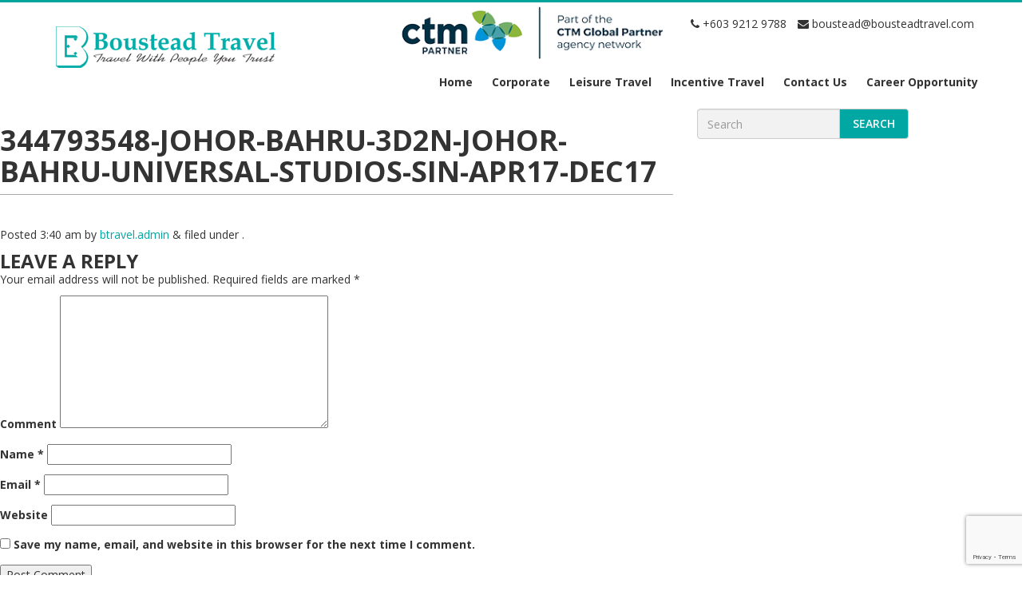

--- FILE ---
content_type: text/html; charset=UTF-8
request_url: https://bousteadtravel.com/package/johor-bahru-3d2n-johor-bahru-universal-studios-singapore/attachment/344793548-johor-bahru-3d2n-johor-bahru-universal-studios-sin-apr17-dec17/
body_size: 9154
content:
<!doctype html>  

<!--[if IEMobile 7 ]> <html dir="ltr" lang="en-US"
	prefix="og: https://ogp.me/ns#" class="no-js iem7"> <![endif]-->
<!--[if lt IE 7 ]> <html dir="ltr" lang="en-US"
	prefix="og: https://ogp.me/ns#"  class="no-js ie6"> <![endif]-->
<!--[if IE 7 ]>    <html dir="ltr" lang="en-US"
	prefix="og: https://ogp.me/ns#"  class="no-js ie7"> <![endif]-->
<!--[if IE 8 ]>    <html dir="ltr" lang="en-US"
	prefix="og: https://ogp.me/ns#"  class="no-js ie8"> <![endif]-->
<!--[if (gte IE 9)|(gt IEMobile 7)|!(IEMobile)|!(IE)]><!--><html dir="ltr" lang="en-US"
	prefix="og: https://ogp.me/ns#"  class="no-js"><!--<![endif]-->
	
<head>
	<meta charset="utf-8">
	<meta http-equiv="X-UA-Compatible" content="IE=edge,chrome=1">
		
	<meta name="viewport" content="width=device-width, initial-scale=1.0">
	<link rel="pingback" href="https://bousteadtravel.com/xmlrpc.php">
	<link rel="shortcut icon" type="image/png" href="/wp-content/uploads/2017/04/favicon.png"/>
	
	
	<link async rel="stylesheet" href="https://maxcdn.bootstrapcdn.com/bootstrap/3.3.7/css/bootstrap.min.css" integrity="sha384-BVYiiSIFeK1dGmJRAkycuHAHRg32OmUcww7on3RYdg4Va+PmSTsz/K68vbdEjh4u" crossorigin="anonymous">

	<!-- wordpress head functions -->
	
		<!-- All in One SEO 4.2.6 - aioseo.com -->
		<title>344793548-JOHOR-BAHRU-3D2N-JOHOR-BAHRU-UNIVERSAL-STUDIOS-SIN-Apr17-Dec17 | Boustead Travel</title>
		<meta name="robots" content="max-image-preview:large" />
		<link rel="canonical" href="https://bousteadtravel.com/package/johor-bahru-3d2n-johor-bahru-universal-studios-singapore/attachment/344793548-johor-bahru-3d2n-johor-bahru-universal-studios-sin-apr17-dec17/" />
		<meta name="generator" content="All in One SEO (AIOSEO) 4.2.6 " />
		<meta property="og:locale" content="en_US" />
		<meta property="og:site_name" content="Boustead Travel | Travel With People You Trust" />
		<meta property="og:type" content="article" />
		<meta property="og:title" content="344793548-JOHOR-BAHRU-3D2N-JOHOR-BAHRU-UNIVERSAL-STUDIOS-SIN-Apr17-Dec17 | Boustead Travel" />
		<meta property="og:url" content="https://bousteadtravel.com/package/johor-bahru-3d2n-johor-bahru-universal-studios-singapore/attachment/344793548-johor-bahru-3d2n-johor-bahru-universal-studios-sin-apr17-dec17/" />
		<meta property="article:published_time" content="2017-06-02T03:40:22+00:00" />
		<meta property="article:modified_time" content="2017-06-02T03:40:22+00:00" />
		<meta name="twitter:card" content="summary" />
		<meta name="twitter:title" content="344793548-JOHOR-BAHRU-3D2N-JOHOR-BAHRU-UNIVERSAL-STUDIOS-SIN-Apr17-Dec17 | Boustead Travel" />
		<script type="application/ld+json" class="aioseo-schema">
			{"@context":"https:\/\/schema.org","@graph":[{"@type":"BreadcrumbList","@id":"https:\/\/bousteadtravel.com\/package\/johor-bahru-3d2n-johor-bahru-universal-studios-singapore\/attachment\/344793548-johor-bahru-3d2n-johor-bahru-universal-studios-sin-apr17-dec17\/#breadcrumblist","itemListElement":[{"@type":"ListItem","@id":"https:\/\/bousteadtravel.com\/#listItem","position":1,"item":{"@type":"WebPage","@id":"https:\/\/bousteadtravel.com\/","name":"Home","description":"Air Ticket | Premium Hotel Quarantine Package | COVID-19 Swab Test | MAS Vietnam Flight Appointed Agent | Cuti Cuti Malaysia Package | Corporate Ticketing | etc","url":"https:\/\/bousteadtravel.com\/"},"nextItem":"https:\/\/bousteadtravel.com\/package\/johor-bahru-3d2n-johor-bahru-universal-studios-singapore\/attachment\/344793548-johor-bahru-3d2n-johor-bahru-universal-studios-sin-apr17-dec17\/#listItem"},{"@type":"ListItem","@id":"https:\/\/bousteadtravel.com\/package\/johor-bahru-3d2n-johor-bahru-universal-studios-singapore\/attachment\/344793548-johor-bahru-3d2n-johor-bahru-universal-studios-sin-apr17-dec17\/#listItem","position":2,"item":{"@type":"WebPage","@id":"https:\/\/bousteadtravel.com\/package\/johor-bahru-3d2n-johor-bahru-universal-studios-singapore\/attachment\/344793548-johor-bahru-3d2n-johor-bahru-universal-studios-sin-apr17-dec17\/","name":"344793548-JOHOR-BAHRU-3D2N-JOHOR-BAHRU-UNIVERSAL-STUDIOS-SIN-Apr17-Dec17","url":"https:\/\/bousteadtravel.com\/package\/johor-bahru-3d2n-johor-bahru-universal-studios-singapore\/attachment\/344793548-johor-bahru-3d2n-johor-bahru-universal-studios-sin-apr17-dec17\/"},"previousItem":"https:\/\/bousteadtravel.com\/#listItem"}]},{"@type":"ItemPage","@id":"https:\/\/bousteadtravel.com\/package\/johor-bahru-3d2n-johor-bahru-universal-studios-singapore\/attachment\/344793548-johor-bahru-3d2n-johor-bahru-universal-studios-sin-apr17-dec17\/#itempage","url":"https:\/\/bousteadtravel.com\/package\/johor-bahru-3d2n-johor-bahru-universal-studios-singapore\/attachment\/344793548-johor-bahru-3d2n-johor-bahru-universal-studios-sin-apr17-dec17\/","name":"344793548-JOHOR-BAHRU-3D2N-JOHOR-BAHRU-UNIVERSAL-STUDIOS-SIN-Apr17-Dec17 | Boustead Travel","inLanguage":"en-US","isPartOf":{"@id":"https:\/\/bousteadtravel.com\/#website"},"breadcrumb":{"@id":"https:\/\/bousteadtravel.com\/package\/johor-bahru-3d2n-johor-bahru-universal-studios-singapore\/attachment\/344793548-johor-bahru-3d2n-johor-bahru-universal-studios-sin-apr17-dec17\/#breadcrumblist"},"author":"https:\/\/bousteadtravel.com\/author\/btravel-admin\/#author","creator":"https:\/\/bousteadtravel.com\/author\/btravel-admin\/#author","datePublished":"2017-06-02T03:40:22+00:00","dateModified":"2017-06-02T03:40:22+00:00"},{"@type":"Organization","@id":"https:\/\/bousteadtravel.com\/#organization","name":"Boustead Travel","url":"https:\/\/bousteadtravel.com\/","logo":{"@type":"ImageObject","url":"https:\/\/bousteadtravel.com\/wp-content\/uploads\/2017\/04\/boustead_logo.png","@id":"https:\/\/bousteadtravel.com\/#organizationLogo","width":275,"height":52},"image":{"@id":"https:\/\/bousteadtravel.com\/#organizationLogo"},"contactPoint":{"@type":"ContactPoint","telephone":"+60392129788","contactType":"Reservations"}},{"@type":"WebSite","@id":"https:\/\/bousteadtravel.com\/#website","url":"https:\/\/bousteadtravel.com\/","name":"Boustead Travel","description":"Travel With People You Trust","inLanguage":"en-US","publisher":{"@id":"https:\/\/bousteadtravel.com\/#organization"}}]}
		</script>
		<!-- All in One SEO -->

<link rel='dns-prefetch' href='//www.google.com' />
<link rel='dns-prefetch' href='//fonts.googleapis.com' />
<link rel='dns-prefetch' href='//code.jquery.com' />
<link rel='dns-prefetch' href='//s.w.org' />
		<script type="text/javascript">
			window._wpemojiSettings = {"baseUrl":"https:\/\/s.w.org\/images\/core\/emoji\/13.1.0\/72x72\/","ext":".png","svgUrl":"https:\/\/s.w.org\/images\/core\/emoji\/13.1.0\/svg\/","svgExt":".svg","source":{"concatemoji":"https:\/\/bousteadtravel.com\/wp-includes\/js\/wp-emoji-release.min.js"}};
			!function(e,a,t){var n,r,o,i=a.createElement("canvas"),p=i.getContext&&i.getContext("2d");function s(e,t){var a=String.fromCharCode;p.clearRect(0,0,i.width,i.height),p.fillText(a.apply(this,e),0,0);e=i.toDataURL();return p.clearRect(0,0,i.width,i.height),p.fillText(a.apply(this,t),0,0),e===i.toDataURL()}function c(e){var t=a.createElement("script");t.src=e,t.defer=t.type="text/javascript",a.getElementsByTagName("head")[0].appendChild(t)}for(o=Array("flag","emoji"),t.supports={everything:!0,everythingExceptFlag:!0},r=0;r<o.length;r++)t.supports[o[r]]=function(e){if(!p||!p.fillText)return!1;switch(p.textBaseline="top",p.font="600 32px Arial",e){case"flag":return s([127987,65039,8205,9895,65039],[127987,65039,8203,9895,65039])?!1:!s([55356,56826,55356,56819],[55356,56826,8203,55356,56819])&&!s([55356,57332,56128,56423,56128,56418,56128,56421,56128,56430,56128,56423,56128,56447],[55356,57332,8203,56128,56423,8203,56128,56418,8203,56128,56421,8203,56128,56430,8203,56128,56423,8203,56128,56447]);case"emoji":return!s([10084,65039,8205,55357,56613],[10084,65039,8203,55357,56613])}return!1}(o[r]),t.supports.everything=t.supports.everything&&t.supports[o[r]],"flag"!==o[r]&&(t.supports.everythingExceptFlag=t.supports.everythingExceptFlag&&t.supports[o[r]]);t.supports.everythingExceptFlag=t.supports.everythingExceptFlag&&!t.supports.flag,t.DOMReady=!1,t.readyCallback=function(){t.DOMReady=!0},t.supports.everything||(n=function(){t.readyCallback()},a.addEventListener?(a.addEventListener("DOMContentLoaded",n,!1),e.addEventListener("load",n,!1)):(e.attachEvent("onload",n),a.attachEvent("onreadystatechange",function(){"complete"===a.readyState&&t.readyCallback()})),(n=t.source||{}).concatemoji?c(n.concatemoji):n.wpemoji&&n.twemoji&&(c(n.twemoji),c(n.wpemoji)))}(window,document,window._wpemojiSettings);
		</script>
		<style type="text/css">
img.wp-smiley,
img.emoji {
	display: inline !important;
	border: none !important;
	box-shadow: none !important;
	height: 1em !important;
	width: 1em !important;
	margin: 0 .07em !important;
	vertical-align: -0.1em !important;
	background: none !important;
	padding: 0 !important;
}
</style>
	<link rel='stylesheet' id='wp-block-library-css'  href='https://bousteadtravel.com/wp-includes/css/dist/block-library/style.min.css' type='text/css' media='all' />
<link rel='stylesheet' id='gutenberg-pdfjs-css'  href='https://bousteadtravel.com/wp-content/plugins/pdfjs-viewer-shortcode/inc/../blocks/dist/style.css' type='text/css' media='all' />
<link rel='stylesheet' id='contact-form-7-css'  href='https://bousteadtravel.com/wp-content/plugins/contact-form-7/includes/css/styles.css' type='text/css' media='all' />
<link rel='stylesheet' id='rs-plugin-settings-css'  href='https://bousteadtravel.com/wp-content/plugins/revslider/public/assets/css/rs6.css' type='text/css' media='all' />
<style id='rs-plugin-settings-inline-css' type='text/css'>
#rs-demo-id {}
</style>
<link rel='stylesheet' id='spacexchimp_p005-bootstrap-tooltip-css-css'  href='https://bousteadtravel.com/wp-content/plugins/social-media-buttons-toolbar/inc/lib/bootstrap-tooltip/bootstrap-tooltip.css' type='text/css' media='all' />
<link rel='stylesheet' id='spacexchimp_p005-frontend-css-css'  href='https://bousteadtravel.com/wp-content/plugins/social-media-buttons-toolbar/inc/css/frontend.css' type='text/css' media='all' />
<style id='spacexchimp_p005-frontend-css-inline-css' type='text/css'>

                    .sxc-follow-buttons {
                        text-align: left !important;
                    }
                    .sxc-follow-buttons .sxc-follow-button,
                    .sxc-follow-buttons .sxc-follow-button a,
                    .sxc-follow-buttons .sxc-follow-button a img {
                        width: 30px !important;
                        height: 30px !important;
                    }
                    .sxc-follow-buttons .sxc-follow-button {
                        margin: 3.5px !important;
                    }
                  
</style>
<link rel='stylesheet' id='opensans-css'  href='https://fonts.googleapis.com/css?family=Open+Sans:300,400,600,700' type='text/css' media='all' />
<link rel='stylesheet' id='ubuntu-css'  href='https://fonts.googleapis.com/css?family=Ubuntu:500' type='text/css' media='all' />
<link rel='stylesheet' id='roboto-css'  href='https://fonts.googleapis.com/css?family=Roboto:500' type='text/css' media='all' />
<link rel='stylesheet' id='fontawesome-css'  href='https://bousteadtravel.com/wp-content/themes/boustead/css/font-awesome.min.css' type='text/css' media='all' />
<link rel='stylesheet' id='cjqueryui-css'  href='//code.jquery.com/ui/1.12.1/themes/base/jquery-ui.css' type='text/css' media='all' />
<link rel='stylesheet' id='wpbs-style-css'  href='https://bousteadtravel.com/wp-content/themes/boustead/style.css' type='text/css' media='all' />
<link rel='stylesheet' id='cf7cf-style-css'  href='https://bousteadtravel.com/wp-content/plugins/cf7-conditional-fields/style.css' type='text/css' media='all' />
<link rel='stylesheet' id='wp-add-custom-css-css'  href='https://bousteadtravel.com?display_custom_css=css' type='text/css' media='all' />
<script type='text/javascript' src='https://bousteadtravel.com/wp-includes/js/jquery/jquery.min.js' id='jquery-core-js'></script>
<script type='text/javascript' src='https://bousteadtravel.com/wp-includes/js/jquery/jquery-migrate.min.js' id='jquery-migrate-js'></script>
<script type='text/javascript' src='https://bousteadtravel.com/wp-content/plugins/revslider/public/assets/js/rbtools.min.js' id='tp-tools-js'></script>
<script type='text/javascript' src='https://bousteadtravel.com/wp-content/plugins/revslider/public/assets/js/rs6.min.js' id='revmin-js'></script>
<script type='text/javascript' src='https://bousteadtravel.com/wp-content/plugins/social-media-buttons-toolbar/inc/lib/bootstrap-tooltip/bootstrap-tooltip.js' id='spacexchimp_p005-bootstrap-tooltip-js-js'></script>
<script type='text/javascript' src='https://bousteadtravel.com/wp-content/themes/boustead/bower_components/modernizer/modernizr.js' id='modernizr-js'></script>
<link rel="https://api.w.org/" href="https://bousteadtravel.com/wp-json/" /><link rel="alternate" type="application/json" href="https://bousteadtravel.com/wp-json/wp/v2/media/370" /><link rel='shortlink' href='https://bousteadtravel.com/?p=370' />
<link rel="alternate" type="application/json+oembed" href="https://bousteadtravel.com/wp-json/oembed/1.0/embed?url=https%3A%2F%2Fbousteadtravel.com%2Fpackage%2Fjohor-bahru-3d2n-johor-bahru-universal-studios-singapore%2Fattachment%2F344793548-johor-bahru-3d2n-johor-bahru-universal-studios-sin-apr17-dec17%2F" />
<link rel="alternate" type="text/xml+oembed" href="https://bousteadtravel.com/wp-json/oembed/1.0/embed?url=https%3A%2F%2Fbousteadtravel.com%2Fpackage%2Fjohor-bahru-3d2n-johor-bahru-universal-studios-singapore%2Fattachment%2F344793548-johor-bahru-3d2n-johor-bahru-universal-studios-sin-apr17-dec17%2F&#038;format=xml" />
<style id="mystickymenu" type="text/css">#mysticky-nav { width:100%; position: static; }#mysticky-nav.wrapfixed { position:fixed; left: 0px; margin-top:0px;  z-index: 99990; -webkit-transition: 0.3s; -moz-transition: 0.3s; -o-transition: 0.3s; transition: 0.3s; -ms-filter:"progid:DXImageTransform.Microsoft.Alpha(Opacity=100)"; filter: alpha(opacity=100); opacity:1; background-color: #ffffff;}#mysticky-nav.wrapfixed .myfixed{ background-color: #ffffff; position: relative;top: auto;left: auto;right: auto;}#mysticky-nav .myfixed { margin:0 auto; float:none; border:0px; background:none; max-width:100%; }</style>			<style type="text/css">
																															</style>
			<script type="text/javascript">
(function(url){
	if(/(?:Chrome\/26\.0\.1410\.63 Safari\/537\.31|WordfenceTestMonBot)/.test(navigator.userAgent)){ return; }
	var addEvent = function(evt, handler) {
		if (window.addEventListener) {
			document.addEventListener(evt, handler, false);
		} else if (window.attachEvent) {
			document.attachEvent('on' + evt, handler);
		}
	};
	var removeEvent = function(evt, handler) {
		if (window.removeEventListener) {
			document.removeEventListener(evt, handler, false);
		} else if (window.detachEvent) {
			document.detachEvent('on' + evt, handler);
		}
	};
	var evts = 'contextmenu dblclick drag dragend dragenter dragleave dragover dragstart drop keydown keypress keyup mousedown mousemove mouseout mouseover mouseup mousewheel scroll'.split(' ');
	var logHuman = function() {
		if (window.wfLogHumanRan) { return; }
		window.wfLogHumanRan = true;
		var wfscr = document.createElement('script');
		wfscr.type = 'text/javascript';
		wfscr.async = true;
		wfscr.src = url + '&r=' + Math.random();
		(document.getElementsByTagName('head')[0]||document.getElementsByTagName('body')[0]).appendChild(wfscr);
		for (var i = 0; i < evts.length; i++) {
			removeEvent(evts[i], logHuman);
		}
	};
	for (var i = 0; i < evts.length; i++) {
		addEvent(evts[i], logHuman);
	}
})('//bousteadtravel.com/?wordfence_lh=1&hid=88AE811C9A43DFCEDD82F706769F21E7');
</script><meta name="generator" content="Powered by Slider Revolution 6.2.14 - responsive, Mobile-Friendly Slider Plugin for WordPress with comfortable drag and drop interface." />
<script type="text/javascript">function setREVStartSize(e){
			//window.requestAnimationFrame(function() {				 
				window.RSIW = window.RSIW===undefined ? window.innerWidth : window.RSIW;	
				window.RSIH = window.RSIH===undefined ? window.innerHeight : window.RSIH;	
				try {								
					var pw = document.getElementById(e.c).parentNode.offsetWidth,
						newh;
					pw = pw===0 || isNaN(pw) ? window.RSIW : pw;
					e.tabw = e.tabw===undefined ? 0 : parseInt(e.tabw);
					e.thumbw = e.thumbw===undefined ? 0 : parseInt(e.thumbw);
					e.tabh = e.tabh===undefined ? 0 : parseInt(e.tabh);
					e.thumbh = e.thumbh===undefined ? 0 : parseInt(e.thumbh);
					e.tabhide = e.tabhide===undefined ? 0 : parseInt(e.tabhide);
					e.thumbhide = e.thumbhide===undefined ? 0 : parseInt(e.thumbhide);
					e.mh = e.mh===undefined || e.mh=="" || e.mh==="auto" ? 0 : parseInt(e.mh,0);		
					if(e.layout==="fullscreen" || e.l==="fullscreen") 						
						newh = Math.max(e.mh,window.RSIH);					
					else{					
						e.gw = Array.isArray(e.gw) ? e.gw : [e.gw];
						for (var i in e.rl) if (e.gw[i]===undefined || e.gw[i]===0) e.gw[i] = e.gw[i-1];					
						e.gh = e.el===undefined || e.el==="" || (Array.isArray(e.el) && e.el.length==0)? e.gh : e.el;
						e.gh = Array.isArray(e.gh) ? e.gh : [e.gh];
						for (var i in e.rl) if (e.gh[i]===undefined || e.gh[i]===0) e.gh[i] = e.gh[i-1];
											
						var nl = new Array(e.rl.length),
							ix = 0,						
							sl;					
						e.tabw = e.tabhide>=pw ? 0 : e.tabw;
						e.thumbw = e.thumbhide>=pw ? 0 : e.thumbw;
						e.tabh = e.tabhide>=pw ? 0 : e.tabh;
						e.thumbh = e.thumbhide>=pw ? 0 : e.thumbh;					
						for (var i in e.rl) nl[i] = e.rl[i]<window.RSIW ? 0 : e.rl[i];
						sl = nl[0];									
						for (var i in nl) if (sl>nl[i] && nl[i]>0) { sl = nl[i]; ix=i;}															
						var m = pw>(e.gw[ix]+e.tabw+e.thumbw) ? 1 : (pw-(e.tabw+e.thumbw)) / (e.gw[ix]);					
						newh =  (e.gh[ix] * m) + (e.tabh + e.thumbh);
					}				
					if(window.rs_init_css===undefined) window.rs_init_css = document.head.appendChild(document.createElement("style"));					
					document.getElementById(e.c).height = newh+"px";
					window.rs_init_css.innerHTML += "#"+e.c+"_wrapper { height: "+newh+"px }";				
				} catch(e){
					console.log("Failure at Presize of Slider:" + e)
				}					   
			//});
		  };</script>
	<!-- end of wordpress head -->
	<!-- IE8 fallback moved below head to work properly. Added respond as well. Tested to work. -->
		<!-- media-queries.js (fallback) -->
	<!--[if lt IE 9]>
		<script src="http://css3-mediaqueries-js.googlecode.com/svn/trunk/css3-mediaqueries.js"></script>			
	<![endif]-->

	<!-- html5.js -->
	<!--[if lt IE 9]>
		<script src="http://html5shim.googlecode.com/svn/trunk/html5.js"></script>
	<![endif]-->	
	
		<!-- respond.js -->
	<!--[if lt IE 9]>
			  <script type='text/javascript' src="http://cdnjs.cloudflare.com/ajax/libs/respond.js/1.4.2/respond.js"></script>
	<![endif]-->
	<script type="text/javascript">var switchTo5x=false;</script>
	<script async type="text/javascript" src="http://w.sharethis.com/button/buttons.js"></script>
	<script type="text/javascript">stLight.options({publisher: "947acb91-00f5-41a1-b5d6-24c4a04f4d73"}); </script>
	
	<!-- Global site tag (gtag.js) - Google Analytics -->
		
			
	<!-- Global site tag (gtag.js) - Google Ads: 361924880 -->
	<script async src="https://www.googletagmanager.com/gtag/js?id=AW-361924880"></script><script> window.dataLayer = window.dataLayer || []; function gtag(){dataLayer.push(arguments);} gtag('js', new Date()); gtag('config', 'AW-361924880'); </script> 
	
	<!-- Event snippet for Submit lead form conversion page In your html page, add the snippet and call gtag_report_conversion when someone clicks on the chosen link or button. --> 
	<script> 
	function gtag_report_conversion(url) { 
		var callback = function () { 
			if (typeof(url) != 'undefined') { 
				window.location = url; 
			} 
		}; 
		
		gtag('event', 'conversion', { 'send_to': 'AW-361924880/kJTtCNi_t6UCEJCSyqwB', 'event_callback': callback }); 
		return false; 
	} 
	</script>
	
	</head>
	
<body class="attachment attachment-template-default single single-attachment postid-370 attachmentid-370 attachment-pdf">
<div class="wrapper">
	
<header id="header">
	<div class="main-bar">
		<div class="container">
			<div class="row">
				<div class="visible-xs col-xs-2 m-menu">
					<div class="txt-tbl"><div class="txt-cll">
					<button type="button" class="navbar-toggle" data-toggle="collapse" data-target=".navbar-main">
						<span class="icon-bar"></span>
						<span class="icon-bar"></span>
						<span class="icon-bar"></span>
					</button>
					</div></div>
				</div>
				<div class="logo">
					<a title="Boustead Travel" href="https://bousteadtravel.com">
						<img src="/wp-content/uploads/2017/04/boustead_logo.png" alt="Boustead Travel" class="img-responsive" />
					</a>
				</div>
				<div class="visible-xs col-xs-2 m-search">
					<div class="txt-tbl"><div class="txt-cll">					
						<button type="button" class="navbar-toggle" data-toggle="collapse" data-target=".navbar-search">
							<i class="fa fa-search" aria-hidden="true" id="m-search"></i>
						</button>
					</div></div>
				</div>
				<div class="contact-wrap">
					<a href="http://www.travelctm.com/" target="_blank" class="travel"><img src="https://bousteadtravel.com/wp-content/themes/boustead/img/CTM-Partners-Logo_2024.png" class="img-responsive" alt=""/></a>
					<ul class="list-unstyled list-inline">
										<li>
						<a href="tel:60392129788" class="phone"><i class="fa fa-phone" aria-hidden="true"></i> +603 9212 9788</a><br/><br>
					</li>
										
										<li><a href="mailto:b&#111;&#117;&#115;&#116;ead&#64;bo&#117;s&#116;&#101;ad&#116;&#114;&#97;&#118;&#101;&#108;.&#99;&#111;m" title="Email Us" class="email"><i class="fa fa-envelope" aria-hidden="true"></i> bo&#117;&#115;te&#97;&#100;&#64;b&#111;&#117;&#115;&#116;e&#97;dtr&#97;&#118;&#101;&#108;&#46;co&#109;</a></li>
										</ul>
				</div>
				<div class="hidden-xs menu-wrap">
					<div class="collapse navbar-collapse">
						<ul id="menu-main-menu" class="nav"><li id="menu-item-1690" class="menu-item menu-item-type-custom menu-item-object-custom"><a href="/">Home</a></li>
<li id="menu-item-874" class="menu-item menu-item-type-post_type menu-item-object-page"><a target="_blank" href="https://bousteadtravel.com/corporate/">Corporate</a></li>
<li id="menu-item-1809" class="has-children menu-item menu-item-type-custom menu-item-object-custom menu-item-has-children"><a>Leisure Travel<b class="caret"></b></a><span class="glyphicon glyphicon-plus"></span>
<ul class="dropdown-submenu">
	<li id="menu-item-2742" class="menu-item menu-item-type-post_type menu-item-object-page"><a href="https://bousteadtravel.com/international-package/">International Package</a></li>
	<li id="menu-item-35" class="menu-item menu-item-type-post_type menu-item-object-page"><a href="https://bousteadtravel.com/tour-packages/">Domestic Package</a></li>
	<li id="menu-item-34" class="menu-item menu-item-type-post_type menu-item-object-page"><a href="https://bousteadtravel.com/raileurope/">Rail Europe</a></li>
	<li id="menu-item-2379" class="menu-item menu-item-type-custom menu-item-object-custom"><a target="_blank" href="https://gocity.com/en-us?utm_medium=affiliate&amp;utm_source=partnerize&amp;utm_campaign=gocity&amp;utm_adcampaigngroup=gocity&amp;utm_publisher=btstour&amp;utm_referrer=&amp;utm_content=Other&amp;utm_creative=0">Go City</a></li>
</ul>
</li>
<li id="menu-item-33" class="menu-item menu-item-type-post_type menu-item-object-page"><a href="https://bousteadtravel.com/company-group-travel/">Incentive Travel</a></li>
<li id="menu-item-32" class="menu-item menu-item-type-post_type menu-item-object-page"><a href="https://bousteadtravel.com/contact-us/">Contact Us</a></li>
<li id="menu-item-2722" class="menu-item menu-item-type-post_type menu-item-object-page"><a href="https://bousteadtravel.com/career-opportunity/">Career Opportunity</a></li>
</ul>					</div>
				</div>
			</div>
			<div class="visible-xs">
				<div class="collapse navbar-collapse navbar-main">
					<ul id="menu-main-menu-1" class="nav"><li id="menu-item-1690" class="menu-item menu-item-type-custom menu-item-object-custom"><a href="/">Home</a></li>
<li id="menu-item-874" class="menu-item menu-item-type-post_type menu-item-object-page"><a target="_blank" href="https://bousteadtravel.com/corporate/">Corporate</a></li>
<li id="menu-item-1809" class="has-children menu-item menu-item-type-custom menu-item-object-custom menu-item-has-children"><a>Leisure Travel<b class="caret"></b></a><span class="glyphicon glyphicon-plus"></span>
<ul class="dropdown-submenu">
	<li id="menu-item-2742" class="menu-item menu-item-type-post_type menu-item-object-page"><a href="https://bousteadtravel.com/international-package/">International Package</a></li>
	<li id="menu-item-35" class="menu-item menu-item-type-post_type menu-item-object-page"><a href="https://bousteadtravel.com/tour-packages/">Domestic Package</a></li>
	<li id="menu-item-34" class="menu-item menu-item-type-post_type menu-item-object-page"><a href="https://bousteadtravel.com/raileurope/">Rail Europe</a></li>
	<li id="menu-item-2379" class="menu-item menu-item-type-custom menu-item-object-custom"><a target="_blank" href="https://gocity.com/en-us?utm_medium=affiliate&amp;utm_source=partnerize&amp;utm_campaign=gocity&amp;utm_adcampaigngroup=gocity&amp;utm_publisher=btstour&amp;utm_referrer=&amp;utm_content=Other&amp;utm_creative=0">Go City</a></li>
</ul>
</li>
<li id="menu-item-33" class="menu-item menu-item-type-post_type menu-item-object-page"><a href="https://bousteadtravel.com/company-group-travel/">Incentive Travel</a></li>
<li id="menu-item-32" class="menu-item menu-item-type-post_type menu-item-object-page"><a href="https://bousteadtravel.com/contact-us/">Contact Us</a></li>
<li id="menu-item-2722" class="menu-item menu-item-type-post_type menu-item-object-page"><a href="https://bousteadtravel.com/career-opportunity/">Career Opportunity</a></li>
</ul>				</div>
				<div class="collapse navbar-collapse navbar-search">
					<form action="https://bousteadtravel.com/" method="get" class="form-inline">
						<input type="text" name="s" id="search" placeholder="Search" value="" class="form-control" />
					</form>
				</div>
			</div>
		</div>
	</div>
</header>

	
<div id="main-content">
			
			<div id="content" class="clearfix row">
			
				<div id="main" class="col col-lg-8 clearfix" role="main">

										
					<article id="post-370" class="clearfix post-370 attachment type-attachment status-inherit hentry" role="article" itemscope itemtype="http://schema.org/BlogPosting">
						
						<header>
							
							<div class="page-header"><h1 class="single-title" itemprop="headline">344793548-JOHOR-BAHRU-3D2N-JOHOR-BAHRU-UNIVERSAL-STUDIOS-SIN-Apr17-Dec17</h1></div>
							
							<p class="meta">Posted <time datetime="2017-06-2" pubdate>3:40 am</time> by <a href="https://bousteadtravel.com/author/btravel-admin/" title="Posts by btravel.admin" rel="author">btravel.admin</a> <span class="amp">&</span> filed under .</p>
						
						</header> <!-- end article header -->
					
						<section class="post_content clearfix" itemprop="articleBody">
							
														
						</section> <!-- end article section -->
						
						<footer>
			
														
						</footer> <!-- end article footer -->
					
					</article> <!-- end article -->
					
					
<!-- You can start editing here. -->




		<div id="respond" class="comment-respond">
		<h3 id="reply-title" class="comment-reply-title">Leave a Reply <small><a rel="nofollow" id="cancel-comment-reply-link" href="/package/johor-bahru-3d2n-johor-bahru-universal-studios-singapore/attachment/344793548-johor-bahru-3d2n-johor-bahru-universal-studios-sin-apr17-dec17/#respond" style="display:none;">Cancel reply</a></small></h3><form action="https://bousteadtravel.com/wp-comments-post.php" method="post" id="commentform" class="comment-form"><p class="comment-notes"><span id="email-notes">Your email address will not be published.</span> Required fields are marked <span class="required">*</span></p><p class="comment-form-comment"><label for="comment">Comment</label> <textarea id="comment" name="comment" cols="45" rows="8" maxlength="65525" required="required"></textarea></p><p class="comment-form-author"><label for="author">Name <span class="required">*</span></label> <input id="author" name="author" type="text" value="" size="30" maxlength="245" required='required' /></p>
<p class="comment-form-email"><label for="email">Email <span class="required">*</span></label> <input id="email" name="email" type="text" value="" size="30" maxlength="100" aria-describedby="email-notes" required='required' /></p>
<p class="comment-form-url"><label for="url">Website</label> <input id="url" name="url" type="text" value="" size="30" maxlength="200" /></p>
<p class="comment-form-cookies-consent"><input id="wp-comment-cookies-consent" name="wp-comment-cookies-consent" type="checkbox" value="yes" /> <label for="wp-comment-cookies-consent">Save my name, email, and website in this browser for the next time I comment.</label></p>
<p class="form-submit"><input name="submit" type="submit" id="submit" class="submit" value="Post Comment" /> <input type='hidden' name='comment_post_ID' value='370' id='comment_post_ID' />
<input type='hidden' name='comment_parent' id='comment_parent' value='0' />
</p></form>	</div><!-- #respond -->
	
					
								
					
								
				</div> <!-- end #main -->
    
								<div id="sidebar1" class="col-sm-4" role="complementary">
				
					
						<div id="search-2" class="widget widget_search"><form action="https://bousteadtravel.com/" method="get" class="form-inline">
    <fieldset>
		<div class="input-group">
			<input type="text" name="s" id="search" placeholder="Search" value="" class="form-control" />
			<span class="input-group-btn">
				<button type="submit" class="btn btn-default">Search</button>
			</span>
		</div>
    </fieldset>
</form></div>
					
				</div>    
			</div> <!-- end #content -->

</div><footer id="footer" class="hidden-xs">
	<div class="container">
		<div class="row">
			<div class="col-sm-6 col-md-4" id="fcol-1">
								<div id="text-6" class="widget widget_text">
					<h4 class="w-title">Boustead Travel</h4>			
					<div class="textwidget">
						<p>A member of Boustead Group. Co. No.<br>11708-P. Travel License KKKP 0249</p>
						<p><strong>Kuala Lumpur (Headquarters)</strong><br>
						13th Floor, Menara Boustead,<br> 69 Jalan Raja Chulan, <br>Kuala Lumpur, Malaysia</p>
					</div>
				</div>
			</div>
			<div class="col-sm-6 col-md-4" id="fcol-2">
				<h4 class="w-title"><a href="/contact-us">Contact Us</a></h4>
									<div id="text-10" class="widget widget_text">			<div class="textwidget"><a href="tel:603 9212 9788" title="Call Us">+ 603 9212 9788</a>
<a href="mailto:&#98;ou&#115;&#116;&#101;&#97;d&#64;&#98;o&#117;&#115;&#116;e&#97;&#100;&#116;r&#97;&#118;e&#108;&#46;&#99;&#111;&#109;">&#98;ous&#116;e&#97;d&#64;b&#111;&#117;&#115;tea&#100;&#116;&#114;a&#118;&#101;l.&#99;&#111;m</a></div>
		</div>							</div>
			<div class="col-sm-6 col-md-4" id="fcol-3">
									<div id="text-15" class="widget widget_text"><h4 class="w-title">Connect With Us</h4>			<div class="textwidget">
<ul class="sxc-follow-buttons">
<li class="sxc-follow-button">
                                    <a
                                        href="https://www.facebook.com/bousteadtravel"
                                        
                                        title="Facebook"
                                        
                                    >
                                        <img
                                            src="https://bousteadtravel.com/wp-content/plugins/social-media-buttons-toolbar/inc/img/social-media-icons/facebook.png"
                                            alt="Facebook"
                                        />
                                    </a>
                              </li>
<li class="sxc-follow-button">
                                    <a
                                        href="https://www.instagram.com/bousteadtravel/"
                                        
                                        title="Instagram"
                                        
                                    >
                                        <img
                                            src="https://bousteadtravel.com/wp-content/plugins/social-media-buttons-toolbar/inc/img/social-media-icons/instagram.png"
                                            alt="Instagram"
                                        />
                                    </a>
                              </li>
</ul>
</div>
		</div>							</div>
		</div>
				<br/><p class="pdpa"><small>Pursuant to the Personal Data Protection Act 2010, you are advised to read and understand our Notice and Choice Principles Statement. By submitting your resume, you declare that you have read, understood and accepted our Notice and Choice Principles Statement and have consented to providing your sensitive personal data to be processed by us.</small></p>
	</div>
</footer>
<div id="copyright" class="hidden-xs">
	<div class="container">
		<div class="row">
			<div class="col-sm-6">
							<p>&copy; Boustead Travel All rights reserved. <a href="/privacy-policy">Privacy Policy.</a></p>
						</div>
			<div class="col-sm-6">
							<p class="developer">Design by: <a href="http://www.orangutansolutions.com/" target="_blank">Orangutan Solutions</a></p>
						</div>
		</div>
	</div>
</div>
<div id="m-footer" class="visible-xs">
	<div class="container">
				<p class="no-margin text-center">&copy; Boustead Travel All rights reserved. <a href="/privacy-policy">Privacy Policy.</a></p>
	</div>
</div>
<!--[if lt IE 7 ]>
<script src="//ajax.googleapis.com/ajax/libs/chrome-frame/1.0.3/CFInstall.min.js"></script>
<script>window.attachEvent('onload',function(){CFInstall.check({mode:'overlay'})})</script>
<![endif]-->
<script type="text/javascript" src="https://code.jquery.com/ui/1.12.1/jquery-ui.js"></script>
<script src="https://maxcdn.bootstrapcdn.com/bootstrap/3.3.7/js/bootstrap.min.js" integrity="sha384-Tc5IQib027qvyjSMfHjOMaLkfuWVxZxUPnCJA7l2mCWNIpG9mGCD8wGNIcPD7Txa" crossorigin="anonymous"></script>

			<script>(function(d, s, id) {
			var js, fjs = d.getElementsByTagName(s)[0];
			js = d.createElement(s); js.id = id;
			js.src = 'https://connect.facebook.net/en_US/sdk/xfbml.customerchat.js#xfbml=1&version=v6.0&autoLogAppEvents=1'
			fjs.parentNode.insertBefore(js, fjs);
			}(document, 'script', 'facebook-jssdk'));</script>
			<div class="fb-customerchat" attribution="wordpress" attribution_version="2.3" page_id="135162180633"></div>

			<link rel='stylesheet' id='so-css-boustead-css'  href='https://bousteadtravel.com/wp-content/uploads/so-css/so-css-boustead.css' type='text/css' media='all' />
<script type='text/javascript' src='https://bousteadtravel.com/wp-includes/js/dist/vendor/regenerator-runtime.min.js' id='regenerator-runtime-js'></script>
<script type='text/javascript' src='https://bousteadtravel.com/wp-includes/js/dist/vendor/wp-polyfill.min.js' id='wp-polyfill-js'></script>
<script type='text/javascript' id='contact-form-7-js-extra'>
/* <![CDATA[ */
var wpcf7 = {"api":{"root":"https:\/\/bousteadtravel.com\/wp-json\/","namespace":"contact-form-7\/v1"}};
/* ]]> */
</script>
<script type='text/javascript' src='https://bousteadtravel.com/wp-content/plugins/contact-form-7/includes/js/index.js' id='contact-form-7-js'></script>
<script type='text/javascript' src='https://bousteadtravel.com/wp-content/plugins/mystickymenu/js/detectmobilebrowser.js' id='detectmobilebrowser-js'></script>
<script type='text/javascript' id='mystickymenu-js-extra'>
/* <![CDATA[ */
var option = {"mystickyClass":".main-bar","activationHeight":"0","disableWidth":"0","disableLargeWidth":"0","adminBar":"false","device_desktop":"1","device_mobile":"1","mystickyTransition":"fade","mysticky_disable_down":"false"};
/* ]]> */
</script>
<script type='text/javascript' src='https://bousteadtravel.com/wp-content/plugins/mystickymenu/js/mystickymenu.min.js' id='mystickymenu-js'></script>
<script type='text/javascript' src='https://bousteadtravel.com/wp-includes/js/comment-reply.min.js' id='comment-reply-js'></script>
<script type='text/javascript' src='https://bousteadtravel.com/wp-content/themes/boustead/js/custom.js' id='custom-js-js'></script>
<script type='text/javascript' id='wpcf7cf-scripts-js-extra'>
/* <![CDATA[ */
var wpcf7cf_global_settings = {"ajaxurl":"https:\/\/bousteadtravel.com\/wp-admin\/admin-ajax.php"};
/* ]]> */
</script>
<script type='text/javascript' src='https://bousteadtravel.com/wp-content/plugins/cf7-conditional-fields/js/scripts.js' id='wpcf7cf-scripts-js'></script>
<script type='text/javascript' src='https://www.google.com/recaptcha/api.js?render=6LdxbTQfAAAAAK6eajE5xygfk9rGaKcNOwbqidt9' id='google-recaptcha-js'></script>
<script type='text/javascript' id='wpcf7-recaptcha-js-extra'>
/* <![CDATA[ */
var wpcf7_recaptcha = {"sitekey":"6LdxbTQfAAAAAK6eajE5xygfk9rGaKcNOwbqidt9","actions":{"homepage":"homepage","contactform":"contactform"}};
/* ]]> */
</script>
<script type='text/javascript' src='https://bousteadtravel.com/wp-content/plugins/contact-form-7/modules/recaptcha/index.js' id='wpcf7-recaptcha-js'></script>
<script type='text/javascript' src='https://bousteadtravel.com/wp-includes/js/wp-embed.min.js' id='wp-embed-js'></script>


</div><!--end #wrapper-->
</body>
</html>

--- FILE ---
content_type: text/html; charset=utf-8
request_url: https://www.google.com/recaptcha/api2/anchor?ar=1&k=6LdxbTQfAAAAAK6eajE5xygfk9rGaKcNOwbqidt9&co=aHR0cHM6Ly9ib3VzdGVhZHRyYXZlbC5jb206NDQz&hl=en&v=N67nZn4AqZkNcbeMu4prBgzg&size=invisible&anchor-ms=20000&execute-ms=30000&cb=ngafrmqv6bie
body_size: 48775
content:
<!DOCTYPE HTML><html dir="ltr" lang="en"><head><meta http-equiv="Content-Type" content="text/html; charset=UTF-8">
<meta http-equiv="X-UA-Compatible" content="IE=edge">
<title>reCAPTCHA</title>
<style type="text/css">
/* cyrillic-ext */
@font-face {
  font-family: 'Roboto';
  font-style: normal;
  font-weight: 400;
  font-stretch: 100%;
  src: url(//fonts.gstatic.com/s/roboto/v48/KFO7CnqEu92Fr1ME7kSn66aGLdTylUAMa3GUBHMdazTgWw.woff2) format('woff2');
  unicode-range: U+0460-052F, U+1C80-1C8A, U+20B4, U+2DE0-2DFF, U+A640-A69F, U+FE2E-FE2F;
}
/* cyrillic */
@font-face {
  font-family: 'Roboto';
  font-style: normal;
  font-weight: 400;
  font-stretch: 100%;
  src: url(//fonts.gstatic.com/s/roboto/v48/KFO7CnqEu92Fr1ME7kSn66aGLdTylUAMa3iUBHMdazTgWw.woff2) format('woff2');
  unicode-range: U+0301, U+0400-045F, U+0490-0491, U+04B0-04B1, U+2116;
}
/* greek-ext */
@font-face {
  font-family: 'Roboto';
  font-style: normal;
  font-weight: 400;
  font-stretch: 100%;
  src: url(//fonts.gstatic.com/s/roboto/v48/KFO7CnqEu92Fr1ME7kSn66aGLdTylUAMa3CUBHMdazTgWw.woff2) format('woff2');
  unicode-range: U+1F00-1FFF;
}
/* greek */
@font-face {
  font-family: 'Roboto';
  font-style: normal;
  font-weight: 400;
  font-stretch: 100%;
  src: url(//fonts.gstatic.com/s/roboto/v48/KFO7CnqEu92Fr1ME7kSn66aGLdTylUAMa3-UBHMdazTgWw.woff2) format('woff2');
  unicode-range: U+0370-0377, U+037A-037F, U+0384-038A, U+038C, U+038E-03A1, U+03A3-03FF;
}
/* math */
@font-face {
  font-family: 'Roboto';
  font-style: normal;
  font-weight: 400;
  font-stretch: 100%;
  src: url(//fonts.gstatic.com/s/roboto/v48/KFO7CnqEu92Fr1ME7kSn66aGLdTylUAMawCUBHMdazTgWw.woff2) format('woff2');
  unicode-range: U+0302-0303, U+0305, U+0307-0308, U+0310, U+0312, U+0315, U+031A, U+0326-0327, U+032C, U+032F-0330, U+0332-0333, U+0338, U+033A, U+0346, U+034D, U+0391-03A1, U+03A3-03A9, U+03B1-03C9, U+03D1, U+03D5-03D6, U+03F0-03F1, U+03F4-03F5, U+2016-2017, U+2034-2038, U+203C, U+2040, U+2043, U+2047, U+2050, U+2057, U+205F, U+2070-2071, U+2074-208E, U+2090-209C, U+20D0-20DC, U+20E1, U+20E5-20EF, U+2100-2112, U+2114-2115, U+2117-2121, U+2123-214F, U+2190, U+2192, U+2194-21AE, U+21B0-21E5, U+21F1-21F2, U+21F4-2211, U+2213-2214, U+2216-22FF, U+2308-230B, U+2310, U+2319, U+231C-2321, U+2336-237A, U+237C, U+2395, U+239B-23B7, U+23D0, U+23DC-23E1, U+2474-2475, U+25AF, U+25B3, U+25B7, U+25BD, U+25C1, U+25CA, U+25CC, U+25FB, U+266D-266F, U+27C0-27FF, U+2900-2AFF, U+2B0E-2B11, U+2B30-2B4C, U+2BFE, U+3030, U+FF5B, U+FF5D, U+1D400-1D7FF, U+1EE00-1EEFF;
}
/* symbols */
@font-face {
  font-family: 'Roboto';
  font-style: normal;
  font-weight: 400;
  font-stretch: 100%;
  src: url(//fonts.gstatic.com/s/roboto/v48/KFO7CnqEu92Fr1ME7kSn66aGLdTylUAMaxKUBHMdazTgWw.woff2) format('woff2');
  unicode-range: U+0001-000C, U+000E-001F, U+007F-009F, U+20DD-20E0, U+20E2-20E4, U+2150-218F, U+2190, U+2192, U+2194-2199, U+21AF, U+21E6-21F0, U+21F3, U+2218-2219, U+2299, U+22C4-22C6, U+2300-243F, U+2440-244A, U+2460-24FF, U+25A0-27BF, U+2800-28FF, U+2921-2922, U+2981, U+29BF, U+29EB, U+2B00-2BFF, U+4DC0-4DFF, U+FFF9-FFFB, U+10140-1018E, U+10190-1019C, U+101A0, U+101D0-101FD, U+102E0-102FB, U+10E60-10E7E, U+1D2C0-1D2D3, U+1D2E0-1D37F, U+1F000-1F0FF, U+1F100-1F1AD, U+1F1E6-1F1FF, U+1F30D-1F30F, U+1F315, U+1F31C, U+1F31E, U+1F320-1F32C, U+1F336, U+1F378, U+1F37D, U+1F382, U+1F393-1F39F, U+1F3A7-1F3A8, U+1F3AC-1F3AF, U+1F3C2, U+1F3C4-1F3C6, U+1F3CA-1F3CE, U+1F3D4-1F3E0, U+1F3ED, U+1F3F1-1F3F3, U+1F3F5-1F3F7, U+1F408, U+1F415, U+1F41F, U+1F426, U+1F43F, U+1F441-1F442, U+1F444, U+1F446-1F449, U+1F44C-1F44E, U+1F453, U+1F46A, U+1F47D, U+1F4A3, U+1F4B0, U+1F4B3, U+1F4B9, U+1F4BB, U+1F4BF, U+1F4C8-1F4CB, U+1F4D6, U+1F4DA, U+1F4DF, U+1F4E3-1F4E6, U+1F4EA-1F4ED, U+1F4F7, U+1F4F9-1F4FB, U+1F4FD-1F4FE, U+1F503, U+1F507-1F50B, U+1F50D, U+1F512-1F513, U+1F53E-1F54A, U+1F54F-1F5FA, U+1F610, U+1F650-1F67F, U+1F687, U+1F68D, U+1F691, U+1F694, U+1F698, U+1F6AD, U+1F6B2, U+1F6B9-1F6BA, U+1F6BC, U+1F6C6-1F6CF, U+1F6D3-1F6D7, U+1F6E0-1F6EA, U+1F6F0-1F6F3, U+1F6F7-1F6FC, U+1F700-1F7FF, U+1F800-1F80B, U+1F810-1F847, U+1F850-1F859, U+1F860-1F887, U+1F890-1F8AD, U+1F8B0-1F8BB, U+1F8C0-1F8C1, U+1F900-1F90B, U+1F93B, U+1F946, U+1F984, U+1F996, U+1F9E9, U+1FA00-1FA6F, U+1FA70-1FA7C, U+1FA80-1FA89, U+1FA8F-1FAC6, U+1FACE-1FADC, U+1FADF-1FAE9, U+1FAF0-1FAF8, U+1FB00-1FBFF;
}
/* vietnamese */
@font-face {
  font-family: 'Roboto';
  font-style: normal;
  font-weight: 400;
  font-stretch: 100%;
  src: url(//fonts.gstatic.com/s/roboto/v48/KFO7CnqEu92Fr1ME7kSn66aGLdTylUAMa3OUBHMdazTgWw.woff2) format('woff2');
  unicode-range: U+0102-0103, U+0110-0111, U+0128-0129, U+0168-0169, U+01A0-01A1, U+01AF-01B0, U+0300-0301, U+0303-0304, U+0308-0309, U+0323, U+0329, U+1EA0-1EF9, U+20AB;
}
/* latin-ext */
@font-face {
  font-family: 'Roboto';
  font-style: normal;
  font-weight: 400;
  font-stretch: 100%;
  src: url(//fonts.gstatic.com/s/roboto/v48/KFO7CnqEu92Fr1ME7kSn66aGLdTylUAMa3KUBHMdazTgWw.woff2) format('woff2');
  unicode-range: U+0100-02BA, U+02BD-02C5, U+02C7-02CC, U+02CE-02D7, U+02DD-02FF, U+0304, U+0308, U+0329, U+1D00-1DBF, U+1E00-1E9F, U+1EF2-1EFF, U+2020, U+20A0-20AB, U+20AD-20C0, U+2113, U+2C60-2C7F, U+A720-A7FF;
}
/* latin */
@font-face {
  font-family: 'Roboto';
  font-style: normal;
  font-weight: 400;
  font-stretch: 100%;
  src: url(//fonts.gstatic.com/s/roboto/v48/KFO7CnqEu92Fr1ME7kSn66aGLdTylUAMa3yUBHMdazQ.woff2) format('woff2');
  unicode-range: U+0000-00FF, U+0131, U+0152-0153, U+02BB-02BC, U+02C6, U+02DA, U+02DC, U+0304, U+0308, U+0329, U+2000-206F, U+20AC, U+2122, U+2191, U+2193, U+2212, U+2215, U+FEFF, U+FFFD;
}
/* cyrillic-ext */
@font-face {
  font-family: 'Roboto';
  font-style: normal;
  font-weight: 500;
  font-stretch: 100%;
  src: url(//fonts.gstatic.com/s/roboto/v48/KFO7CnqEu92Fr1ME7kSn66aGLdTylUAMa3GUBHMdazTgWw.woff2) format('woff2');
  unicode-range: U+0460-052F, U+1C80-1C8A, U+20B4, U+2DE0-2DFF, U+A640-A69F, U+FE2E-FE2F;
}
/* cyrillic */
@font-face {
  font-family: 'Roboto';
  font-style: normal;
  font-weight: 500;
  font-stretch: 100%;
  src: url(//fonts.gstatic.com/s/roboto/v48/KFO7CnqEu92Fr1ME7kSn66aGLdTylUAMa3iUBHMdazTgWw.woff2) format('woff2');
  unicode-range: U+0301, U+0400-045F, U+0490-0491, U+04B0-04B1, U+2116;
}
/* greek-ext */
@font-face {
  font-family: 'Roboto';
  font-style: normal;
  font-weight: 500;
  font-stretch: 100%;
  src: url(//fonts.gstatic.com/s/roboto/v48/KFO7CnqEu92Fr1ME7kSn66aGLdTylUAMa3CUBHMdazTgWw.woff2) format('woff2');
  unicode-range: U+1F00-1FFF;
}
/* greek */
@font-face {
  font-family: 'Roboto';
  font-style: normal;
  font-weight: 500;
  font-stretch: 100%;
  src: url(//fonts.gstatic.com/s/roboto/v48/KFO7CnqEu92Fr1ME7kSn66aGLdTylUAMa3-UBHMdazTgWw.woff2) format('woff2');
  unicode-range: U+0370-0377, U+037A-037F, U+0384-038A, U+038C, U+038E-03A1, U+03A3-03FF;
}
/* math */
@font-face {
  font-family: 'Roboto';
  font-style: normal;
  font-weight: 500;
  font-stretch: 100%;
  src: url(//fonts.gstatic.com/s/roboto/v48/KFO7CnqEu92Fr1ME7kSn66aGLdTylUAMawCUBHMdazTgWw.woff2) format('woff2');
  unicode-range: U+0302-0303, U+0305, U+0307-0308, U+0310, U+0312, U+0315, U+031A, U+0326-0327, U+032C, U+032F-0330, U+0332-0333, U+0338, U+033A, U+0346, U+034D, U+0391-03A1, U+03A3-03A9, U+03B1-03C9, U+03D1, U+03D5-03D6, U+03F0-03F1, U+03F4-03F5, U+2016-2017, U+2034-2038, U+203C, U+2040, U+2043, U+2047, U+2050, U+2057, U+205F, U+2070-2071, U+2074-208E, U+2090-209C, U+20D0-20DC, U+20E1, U+20E5-20EF, U+2100-2112, U+2114-2115, U+2117-2121, U+2123-214F, U+2190, U+2192, U+2194-21AE, U+21B0-21E5, U+21F1-21F2, U+21F4-2211, U+2213-2214, U+2216-22FF, U+2308-230B, U+2310, U+2319, U+231C-2321, U+2336-237A, U+237C, U+2395, U+239B-23B7, U+23D0, U+23DC-23E1, U+2474-2475, U+25AF, U+25B3, U+25B7, U+25BD, U+25C1, U+25CA, U+25CC, U+25FB, U+266D-266F, U+27C0-27FF, U+2900-2AFF, U+2B0E-2B11, U+2B30-2B4C, U+2BFE, U+3030, U+FF5B, U+FF5D, U+1D400-1D7FF, U+1EE00-1EEFF;
}
/* symbols */
@font-face {
  font-family: 'Roboto';
  font-style: normal;
  font-weight: 500;
  font-stretch: 100%;
  src: url(//fonts.gstatic.com/s/roboto/v48/KFO7CnqEu92Fr1ME7kSn66aGLdTylUAMaxKUBHMdazTgWw.woff2) format('woff2');
  unicode-range: U+0001-000C, U+000E-001F, U+007F-009F, U+20DD-20E0, U+20E2-20E4, U+2150-218F, U+2190, U+2192, U+2194-2199, U+21AF, U+21E6-21F0, U+21F3, U+2218-2219, U+2299, U+22C4-22C6, U+2300-243F, U+2440-244A, U+2460-24FF, U+25A0-27BF, U+2800-28FF, U+2921-2922, U+2981, U+29BF, U+29EB, U+2B00-2BFF, U+4DC0-4DFF, U+FFF9-FFFB, U+10140-1018E, U+10190-1019C, U+101A0, U+101D0-101FD, U+102E0-102FB, U+10E60-10E7E, U+1D2C0-1D2D3, U+1D2E0-1D37F, U+1F000-1F0FF, U+1F100-1F1AD, U+1F1E6-1F1FF, U+1F30D-1F30F, U+1F315, U+1F31C, U+1F31E, U+1F320-1F32C, U+1F336, U+1F378, U+1F37D, U+1F382, U+1F393-1F39F, U+1F3A7-1F3A8, U+1F3AC-1F3AF, U+1F3C2, U+1F3C4-1F3C6, U+1F3CA-1F3CE, U+1F3D4-1F3E0, U+1F3ED, U+1F3F1-1F3F3, U+1F3F5-1F3F7, U+1F408, U+1F415, U+1F41F, U+1F426, U+1F43F, U+1F441-1F442, U+1F444, U+1F446-1F449, U+1F44C-1F44E, U+1F453, U+1F46A, U+1F47D, U+1F4A3, U+1F4B0, U+1F4B3, U+1F4B9, U+1F4BB, U+1F4BF, U+1F4C8-1F4CB, U+1F4D6, U+1F4DA, U+1F4DF, U+1F4E3-1F4E6, U+1F4EA-1F4ED, U+1F4F7, U+1F4F9-1F4FB, U+1F4FD-1F4FE, U+1F503, U+1F507-1F50B, U+1F50D, U+1F512-1F513, U+1F53E-1F54A, U+1F54F-1F5FA, U+1F610, U+1F650-1F67F, U+1F687, U+1F68D, U+1F691, U+1F694, U+1F698, U+1F6AD, U+1F6B2, U+1F6B9-1F6BA, U+1F6BC, U+1F6C6-1F6CF, U+1F6D3-1F6D7, U+1F6E0-1F6EA, U+1F6F0-1F6F3, U+1F6F7-1F6FC, U+1F700-1F7FF, U+1F800-1F80B, U+1F810-1F847, U+1F850-1F859, U+1F860-1F887, U+1F890-1F8AD, U+1F8B0-1F8BB, U+1F8C0-1F8C1, U+1F900-1F90B, U+1F93B, U+1F946, U+1F984, U+1F996, U+1F9E9, U+1FA00-1FA6F, U+1FA70-1FA7C, U+1FA80-1FA89, U+1FA8F-1FAC6, U+1FACE-1FADC, U+1FADF-1FAE9, U+1FAF0-1FAF8, U+1FB00-1FBFF;
}
/* vietnamese */
@font-face {
  font-family: 'Roboto';
  font-style: normal;
  font-weight: 500;
  font-stretch: 100%;
  src: url(//fonts.gstatic.com/s/roboto/v48/KFO7CnqEu92Fr1ME7kSn66aGLdTylUAMa3OUBHMdazTgWw.woff2) format('woff2');
  unicode-range: U+0102-0103, U+0110-0111, U+0128-0129, U+0168-0169, U+01A0-01A1, U+01AF-01B0, U+0300-0301, U+0303-0304, U+0308-0309, U+0323, U+0329, U+1EA0-1EF9, U+20AB;
}
/* latin-ext */
@font-face {
  font-family: 'Roboto';
  font-style: normal;
  font-weight: 500;
  font-stretch: 100%;
  src: url(//fonts.gstatic.com/s/roboto/v48/KFO7CnqEu92Fr1ME7kSn66aGLdTylUAMa3KUBHMdazTgWw.woff2) format('woff2');
  unicode-range: U+0100-02BA, U+02BD-02C5, U+02C7-02CC, U+02CE-02D7, U+02DD-02FF, U+0304, U+0308, U+0329, U+1D00-1DBF, U+1E00-1E9F, U+1EF2-1EFF, U+2020, U+20A0-20AB, U+20AD-20C0, U+2113, U+2C60-2C7F, U+A720-A7FF;
}
/* latin */
@font-face {
  font-family: 'Roboto';
  font-style: normal;
  font-weight: 500;
  font-stretch: 100%;
  src: url(//fonts.gstatic.com/s/roboto/v48/KFO7CnqEu92Fr1ME7kSn66aGLdTylUAMa3yUBHMdazQ.woff2) format('woff2');
  unicode-range: U+0000-00FF, U+0131, U+0152-0153, U+02BB-02BC, U+02C6, U+02DA, U+02DC, U+0304, U+0308, U+0329, U+2000-206F, U+20AC, U+2122, U+2191, U+2193, U+2212, U+2215, U+FEFF, U+FFFD;
}
/* cyrillic-ext */
@font-face {
  font-family: 'Roboto';
  font-style: normal;
  font-weight: 900;
  font-stretch: 100%;
  src: url(//fonts.gstatic.com/s/roboto/v48/KFO7CnqEu92Fr1ME7kSn66aGLdTylUAMa3GUBHMdazTgWw.woff2) format('woff2');
  unicode-range: U+0460-052F, U+1C80-1C8A, U+20B4, U+2DE0-2DFF, U+A640-A69F, U+FE2E-FE2F;
}
/* cyrillic */
@font-face {
  font-family: 'Roboto';
  font-style: normal;
  font-weight: 900;
  font-stretch: 100%;
  src: url(//fonts.gstatic.com/s/roboto/v48/KFO7CnqEu92Fr1ME7kSn66aGLdTylUAMa3iUBHMdazTgWw.woff2) format('woff2');
  unicode-range: U+0301, U+0400-045F, U+0490-0491, U+04B0-04B1, U+2116;
}
/* greek-ext */
@font-face {
  font-family: 'Roboto';
  font-style: normal;
  font-weight: 900;
  font-stretch: 100%;
  src: url(//fonts.gstatic.com/s/roboto/v48/KFO7CnqEu92Fr1ME7kSn66aGLdTylUAMa3CUBHMdazTgWw.woff2) format('woff2');
  unicode-range: U+1F00-1FFF;
}
/* greek */
@font-face {
  font-family: 'Roboto';
  font-style: normal;
  font-weight: 900;
  font-stretch: 100%;
  src: url(//fonts.gstatic.com/s/roboto/v48/KFO7CnqEu92Fr1ME7kSn66aGLdTylUAMa3-UBHMdazTgWw.woff2) format('woff2');
  unicode-range: U+0370-0377, U+037A-037F, U+0384-038A, U+038C, U+038E-03A1, U+03A3-03FF;
}
/* math */
@font-face {
  font-family: 'Roboto';
  font-style: normal;
  font-weight: 900;
  font-stretch: 100%;
  src: url(//fonts.gstatic.com/s/roboto/v48/KFO7CnqEu92Fr1ME7kSn66aGLdTylUAMawCUBHMdazTgWw.woff2) format('woff2');
  unicode-range: U+0302-0303, U+0305, U+0307-0308, U+0310, U+0312, U+0315, U+031A, U+0326-0327, U+032C, U+032F-0330, U+0332-0333, U+0338, U+033A, U+0346, U+034D, U+0391-03A1, U+03A3-03A9, U+03B1-03C9, U+03D1, U+03D5-03D6, U+03F0-03F1, U+03F4-03F5, U+2016-2017, U+2034-2038, U+203C, U+2040, U+2043, U+2047, U+2050, U+2057, U+205F, U+2070-2071, U+2074-208E, U+2090-209C, U+20D0-20DC, U+20E1, U+20E5-20EF, U+2100-2112, U+2114-2115, U+2117-2121, U+2123-214F, U+2190, U+2192, U+2194-21AE, U+21B0-21E5, U+21F1-21F2, U+21F4-2211, U+2213-2214, U+2216-22FF, U+2308-230B, U+2310, U+2319, U+231C-2321, U+2336-237A, U+237C, U+2395, U+239B-23B7, U+23D0, U+23DC-23E1, U+2474-2475, U+25AF, U+25B3, U+25B7, U+25BD, U+25C1, U+25CA, U+25CC, U+25FB, U+266D-266F, U+27C0-27FF, U+2900-2AFF, U+2B0E-2B11, U+2B30-2B4C, U+2BFE, U+3030, U+FF5B, U+FF5D, U+1D400-1D7FF, U+1EE00-1EEFF;
}
/* symbols */
@font-face {
  font-family: 'Roboto';
  font-style: normal;
  font-weight: 900;
  font-stretch: 100%;
  src: url(//fonts.gstatic.com/s/roboto/v48/KFO7CnqEu92Fr1ME7kSn66aGLdTylUAMaxKUBHMdazTgWw.woff2) format('woff2');
  unicode-range: U+0001-000C, U+000E-001F, U+007F-009F, U+20DD-20E0, U+20E2-20E4, U+2150-218F, U+2190, U+2192, U+2194-2199, U+21AF, U+21E6-21F0, U+21F3, U+2218-2219, U+2299, U+22C4-22C6, U+2300-243F, U+2440-244A, U+2460-24FF, U+25A0-27BF, U+2800-28FF, U+2921-2922, U+2981, U+29BF, U+29EB, U+2B00-2BFF, U+4DC0-4DFF, U+FFF9-FFFB, U+10140-1018E, U+10190-1019C, U+101A0, U+101D0-101FD, U+102E0-102FB, U+10E60-10E7E, U+1D2C0-1D2D3, U+1D2E0-1D37F, U+1F000-1F0FF, U+1F100-1F1AD, U+1F1E6-1F1FF, U+1F30D-1F30F, U+1F315, U+1F31C, U+1F31E, U+1F320-1F32C, U+1F336, U+1F378, U+1F37D, U+1F382, U+1F393-1F39F, U+1F3A7-1F3A8, U+1F3AC-1F3AF, U+1F3C2, U+1F3C4-1F3C6, U+1F3CA-1F3CE, U+1F3D4-1F3E0, U+1F3ED, U+1F3F1-1F3F3, U+1F3F5-1F3F7, U+1F408, U+1F415, U+1F41F, U+1F426, U+1F43F, U+1F441-1F442, U+1F444, U+1F446-1F449, U+1F44C-1F44E, U+1F453, U+1F46A, U+1F47D, U+1F4A3, U+1F4B0, U+1F4B3, U+1F4B9, U+1F4BB, U+1F4BF, U+1F4C8-1F4CB, U+1F4D6, U+1F4DA, U+1F4DF, U+1F4E3-1F4E6, U+1F4EA-1F4ED, U+1F4F7, U+1F4F9-1F4FB, U+1F4FD-1F4FE, U+1F503, U+1F507-1F50B, U+1F50D, U+1F512-1F513, U+1F53E-1F54A, U+1F54F-1F5FA, U+1F610, U+1F650-1F67F, U+1F687, U+1F68D, U+1F691, U+1F694, U+1F698, U+1F6AD, U+1F6B2, U+1F6B9-1F6BA, U+1F6BC, U+1F6C6-1F6CF, U+1F6D3-1F6D7, U+1F6E0-1F6EA, U+1F6F0-1F6F3, U+1F6F7-1F6FC, U+1F700-1F7FF, U+1F800-1F80B, U+1F810-1F847, U+1F850-1F859, U+1F860-1F887, U+1F890-1F8AD, U+1F8B0-1F8BB, U+1F8C0-1F8C1, U+1F900-1F90B, U+1F93B, U+1F946, U+1F984, U+1F996, U+1F9E9, U+1FA00-1FA6F, U+1FA70-1FA7C, U+1FA80-1FA89, U+1FA8F-1FAC6, U+1FACE-1FADC, U+1FADF-1FAE9, U+1FAF0-1FAF8, U+1FB00-1FBFF;
}
/* vietnamese */
@font-face {
  font-family: 'Roboto';
  font-style: normal;
  font-weight: 900;
  font-stretch: 100%;
  src: url(//fonts.gstatic.com/s/roboto/v48/KFO7CnqEu92Fr1ME7kSn66aGLdTylUAMa3OUBHMdazTgWw.woff2) format('woff2');
  unicode-range: U+0102-0103, U+0110-0111, U+0128-0129, U+0168-0169, U+01A0-01A1, U+01AF-01B0, U+0300-0301, U+0303-0304, U+0308-0309, U+0323, U+0329, U+1EA0-1EF9, U+20AB;
}
/* latin-ext */
@font-face {
  font-family: 'Roboto';
  font-style: normal;
  font-weight: 900;
  font-stretch: 100%;
  src: url(//fonts.gstatic.com/s/roboto/v48/KFO7CnqEu92Fr1ME7kSn66aGLdTylUAMa3KUBHMdazTgWw.woff2) format('woff2');
  unicode-range: U+0100-02BA, U+02BD-02C5, U+02C7-02CC, U+02CE-02D7, U+02DD-02FF, U+0304, U+0308, U+0329, U+1D00-1DBF, U+1E00-1E9F, U+1EF2-1EFF, U+2020, U+20A0-20AB, U+20AD-20C0, U+2113, U+2C60-2C7F, U+A720-A7FF;
}
/* latin */
@font-face {
  font-family: 'Roboto';
  font-style: normal;
  font-weight: 900;
  font-stretch: 100%;
  src: url(//fonts.gstatic.com/s/roboto/v48/KFO7CnqEu92Fr1ME7kSn66aGLdTylUAMa3yUBHMdazQ.woff2) format('woff2');
  unicode-range: U+0000-00FF, U+0131, U+0152-0153, U+02BB-02BC, U+02C6, U+02DA, U+02DC, U+0304, U+0308, U+0329, U+2000-206F, U+20AC, U+2122, U+2191, U+2193, U+2212, U+2215, U+FEFF, U+FFFD;
}

</style>
<link rel="stylesheet" type="text/css" href="https://www.gstatic.com/recaptcha/releases/N67nZn4AqZkNcbeMu4prBgzg/styles__ltr.css">
<script nonce="fYsQ0sqEwp7-DmoXLEF8Eg" type="text/javascript">window['__recaptcha_api'] = 'https://www.google.com/recaptcha/api2/';</script>
<script type="text/javascript" src="https://www.gstatic.com/recaptcha/releases/N67nZn4AqZkNcbeMu4prBgzg/recaptcha__en.js" nonce="fYsQ0sqEwp7-DmoXLEF8Eg">
      
    </script></head>
<body><div id="rc-anchor-alert" class="rc-anchor-alert"></div>
<input type="hidden" id="recaptcha-token" value="[base64]">
<script type="text/javascript" nonce="fYsQ0sqEwp7-DmoXLEF8Eg">
      recaptcha.anchor.Main.init("[\x22ainput\x22,[\x22bgdata\x22,\x22\x22,\[base64]/[base64]/[base64]/bmV3IHJbeF0oY1swXSk6RT09Mj9uZXcgclt4XShjWzBdLGNbMV0pOkU9PTM/bmV3IHJbeF0oY1swXSxjWzFdLGNbMl0pOkU9PTQ/[base64]/[base64]/[base64]/[base64]/[base64]/[base64]/[base64]/[base64]\x22,\[base64]\x22,\[base64]/EXVvIR3Dg8OGwqQfL8KGw7XCrMOLw4zDrzcbVl3CgsK8wrLDu14/woPDh8ODwoQnwoPDosKhwrbCl8KIVT4QwobChlHDnXoiwqvCocKZwpY/F8KJw5dcAMKQwrMMDsK/wqDCpcKVTMOkFcKKw5nCnUrDn8K3w6onVMORKsK/d8OCw6nCrcObB8OyYzbDoCQsw4Vfw6LDqMOFK8O4EMOcEsOKH0oWRQPClRjCm8KVDzBew6cIw4nDlUNyHxLCviN2ZsOLF8O7w4nDqsOwwpPCtATCrE7Dil9Ow73CtifCjMOYwp3Dkj/Dn8Klwpdkw7lvw60Nw7oqOS/[base64]/WA7Cs8KnwoIuwpp3wqrCgsKIw5rDilNjazB7w4hFG3svRCPDrsKawqt4emlWc24bwr3CnGvDg3zDlgPCnD/Do8KXUCoFw7bDtB1Uw5zCv8OYAhfDhcOXeMKUwpx3SsKWw5BVOCHDlG7DnULDoFpXwpVvw6crYsK/[base64]/CrlXCu8OrwrPDnzMOw4fCrsOAEyFnwpRrw60rEhLCuFhIDsOew7xUwqfDiyNdw5xwUcO3YsKTwqLCp8KVwrbCknQiwrBMwrjDkcOPwrfDrUzDtsOKMMKPwobCjyJWFQliLgPDl8Kdwphdw7ZswpkNGsK7DsKDwqTDny/[base64]/[base64]/[base64]/[base64]/Cq8Kcw5YoBsKHVcOaSTZkw4lMwrPCtzzCjsOHw5jDhcK3w5bDmHI9wpLCsUEWwp/DqMKPYMKXw4vDucK2flHCqcKhEsKsB8K+w5N6PsOmQ2jDlMKsJBfDqsO4wq/DuMOYGsKEw47DrXzCncKYTcKvwrhwIQXDrcOeLsO8wo9mwoFNwrcvVsKXQnUywr5xw6oaMsO4w47DqUY7Y8OWZidAwofDg8OvwrU/wr8Vw4w9wpTDq8KJc8OOOcOVwpVcwoHCoVPCm8OeMGdFRcOmUcKUFExYc0LCg8OIfsKZw7wjG8KgwqckwrFRwr0rS8KtwqfCpsOZw7YLGsKoXsO3KzrCmMK+w53CmMKywpfCml57KsKswrrCu1M2w5PDocOMU8OZw6jChcOqFnNNwonCuT0VwpbCt8KwYnFMUcO8FA/DhsObwovDsF1caMKiAWDDnMKjWC8dasOETUJLw5TCh2tRw5lyCnDDm8KsworDssOtw6DCvcOBacOPw5PCmMKrV8Opw5PDhsKswpjDl3w4OsO2wo7DmMOtw6EcFjYtcMOQw4/DtkRzw6Bdw5XCq25xwqnDjDzCpcKmw77Cj8Kfwp/[base64]/DgcK0XTpJC8O2wrhnw5XCkx5KCcO7ZDHDhMKnF8KveMOTw5dPw5JVasOaOsOnJcODw5nDhMKNw4fChcKuBTDClsKqwrUew4HDqXlEwqM2wpvDsxwcwr3CrHw9wqDDssKXKygdHcOrw45KNU/Dh0bDksKLwp0dwo7CnnvDksKTwporWxoVwrMDw7nCo8KVdsK/wpbDjMKfw7cCw7TCqcO2wpU0BcKNwrsRw43Cpw4VSF46w5bDkn14w7vCjsK4NsOkwpNFKMOpc8O4wqIUwr/[base64]/UQcUw4FIT8OSwqzCpSfCnsKPwrnDusKyBjjCm0PDu8KeGcOgIV4IDG8nw4vDvsO7w5Yrwq1iw5Jkw5FAInMbNFIFw7fCh09EYsOJwp/Cp8KeVXTDqcOodVkpwoprB8O7wrzDlcOSw4xTPWMhw4pdUMKqERPDocKbw4kBw4rDk8KrL8OgFsOtR8OKBMOxw5rDgsOhwrzDrALCrsKNYcO/wqMsIkjDvBzCrcOww6rChcKtw6rCj3rCv8OVwr5tYsKiZsKxdX1Mw4BMw6JGUUIjVcOwcRLDqRbDtsO6UBDCrTvDjmgqP8O3w77DgcOGwpdow5sSw5EuacOgSsKTeMKrwow2XMKnwpk3EyfCmsKhRMKQwqnCu8OkC8KRPgHCg1xQw75sRg/CuS8/[base64]/DlcK9NcO1w69Fw7V0w7tHasK1wrPCiMOVwpfCr8OMwo9zFMORCD7DhjlkwqQLw7tLA8KiIS1/[base64]/DoMO2bsOTw7TDncKQD3vDtDfDuMKPw77CisKraHdaH8O+Y8OIwoIPwqE4LWM0GTRxw6zCpFbCusO6Tg/Di13CnU0vFCLDkQYgKMK9ScOwGEHCl1vDvcKnwqNbwowFHBbClsKFw40lLlHCiiDDtHxaEMORw5vDhQ9Sw7rCh8O9OVAxw6bCi8O7UWPCsWEKwoV4ecKNNsK7w6LDglHDk8KvwqDCg8KRwoppfMOkw4nCqVMQw4rDkcO/VjrCnAgZNQ7CvljDv8Ouw6VKFGXDu1TDssKewqoDw5/Cj0/DnSFewozChhrCisOKIlwmK0PCthHDosOVwp7CgMKYa1TCi3nDh8OZVMO8w63ChxxAw6FXPcKwQyJeXcK9w54MwpXDr1gBSsKXXEkLw4HDu8O/[base64]/IcO0w7oBDcOVwpEdwqVRw7PChMKcF8Kjwr3DhcKqGsOvw4/[base64]/DliQswrDDgcOGw5vCkhLDr8KOw4dCwpHDl8O8w6kQw49PwovDoxbCgMKbMEoOUsKBEhE5IsO/wrfCqcOxw6vCqMKew5nChMKDXU7DscOEwq/[base64]/DqB3ChsK9FcOqwpPCqHxdw6/[base64]/Dh1M9wo4tBsOHw4zDlcKVOXwTw6rDvHvCiBl0w4spw4fCtH8IYxgYwp/Co8K2L8KnMDLDkAjDjMKMw4HDk2ROFMK2QXTCkR/CmcOew7s8VhHDrsOFQ0pbClHDl8Kdw555w6vCksO7w4fCs8OwwqjCvyzChl8wAXxTw4bCpMO5A23DgMOvwoNGwpjDisO2wrfCjcOqw4XCusOnwrHChsKEF8OSa8OvwpPCmnFfw77Cg3RuXcOMTCk4EMOSw615wrhtw4/DmMOnMnx4wp0wSsOUwrdAw5jCgnLCn1rChXsYwq3ChkxRw61mNw3CnVjDuMOVE8OubR92ccK+ZcORDxDDoz/Cn8OUcBzDvMKYwr7CnSVSRcO7a8O3w4wbeMOWw4LCoRMxw6PCksOrFgbDmBLCl8KOw4HDkCfDhGE8UsKIFCjDkFjClsOXw58iTcKncl8SccKhw7HCuxfDocKQKMKBw7PDr8KjwoA9QBPCiUzDmB5bwr15wqDDr8O9w6XClcK0wovDrg5/H8K/XxZ3SxvDiScEwqXDngjCjEjCvcKjwppGw6AuCsK0QsKYasKsw79GQjDDmsO3w65FXcKjUQbCv8Orwr/DnMOMCjXDowtdXsK1w4fCsXvCg07CgR3CjsKzMcO8w7t1I8OCVC0DCMOlw57Dm8KgwqBMe37Cg8Osw53DuULDvhrDgn8ZPcK6acOdwo3DvMOqwrDDtSHDlMKfXcK4IB/DosOewq11WSbDuCPDscKPQgRxw55/w4x7w6tyw4LClcO1UsOpw4DCuMOdCxVzwocYw6cHQ8KOBm1HwpdMw7nCmcOLZhh0BMOhwp3Co8OPwoXCujAKW8O0McKJdzkTbjnCmEgQw5/DkcORwoDDn8K5wojDk8Opw6YpwqbCsQ00wox/H0diGsKSw4fChwrCvirClydaw6jCrsOxAUXCoSZjZl/[base64]/DsR1rKsK+w5zDuMOowrcbEHTDl3k7wq7Dgy7Co15fwo7DqMKDDhTCmU3DqsOWL3LDnFvCosOhPMO3SsKqw4/DhMKgwpcpw5vCgsO/UybCvxnCg0fDihBvw6HDqRMNRlVUHsKLX8Oqw7nCo8OdQcOzwrM1d8OHw6DDmMOVw6zDpsKew4TCtSPCrQrCrVJgOGHDojTCmhXCn8O4KsOyWE8lMlTCmsOMNXTDqMOgwqHCjMO1Hg8uwrfDlD7DssKMw7F5w7YfJMKoOMKWQMK3MSnDu1/CnsO6IkxPwrVzwqlSwrjDolg5UBQBN8OQwrUeSS/CjcK7RcK7GcKiw49Bw6/CrhzChEPCjRTDnsKKOsOYBm1WKTNYJMKmFsOlQMKnOHY/w7nCqGnDr8OzUsKRwpzCgsOKwqluZMK9woXClQrCgcKjwoLCtwNUwq9+w73DvcKkw6zCkD7DpVsdw6jCkMKAw7lfwoDDnx5NwqbCt3gaPsK0OcK0w5FUw601w4nCiMOlQwxcwrZ5w4vCj1jDqEvDk0fDo2INw7chdcKMGzzDhEUzJllOT8OXw4HCukg2w7LDsMK1wo/DkWVoZnkWwrvCsWPCgAQtGCZdQsK/wqAydcOmw47DnB9MHMOTwrXCscKMZ8OOC8OvwrhAT8OOUw8oasOAw7nCi8Kpwo9kw4czZGrCpwzDp8KRw47Di8OfMTlRJXgLF3vDkk/CsTDDijpswoHCjyPCminChcOcw7MZwp4mH39DesO+w4PDhxkowqjCvQZswp/[base64]/w7bCsRTCvRvDkGEnaMKMbSgAw6nCky5Yb8ODw6XCkmzDuH8Jw6l4w742I2HDtVXDp2TCuxLDjl/[base64]/[base64]/Ck8O7w74Mw53DosOOw7grw5zDqljCoAgOwoMRwpFyw4LDtwBSbcKuw7HDk8OITEkDW8KLw6ZZw4bCm1EjwrjDvsOMwpvCn8KNwqzCjsKZNcK/wolrwpktwqNxw6/[base64]/DtTvCuwJxIGdrw4DCsAfCnsKfUQB0TsOlIljDo8OPwrfDtxDCocKkREF9w4dkwrtbdAbCvn7DucOrw7Q7w4LDkxrDqAZgwp/DjgdANl8YwoRrwrrDiMO3wq0Gw69ffcOwKXEUDS5DZFXCi8Ktwr4/wpE8w6jDtsOIKsKcU8KpAX/DukLCtcOAWzliT0BewqdkE1DCicORUcKKw7DDvHrCvsOYw4XCi8KWw4/DvSjCtMOzYHfDh8KEwoTDmMK+w6zCuMOuOw3CoF3Ds8OPw4fCs8O5W8OWw7DDkFsoKRwCQMOnckxnMsO1HMOEFUVywpTCqsOyccKWbkQ7wr/[base64]/[base64]/DoA5HEjoNw7jCow09wog5fU/CtcO5wpvDsybCgR7DrnEzw7bDhMK/[base64]/DtMOXYcOcwrlYw4A0L0jCsMKMHUx7ODTCnlvDjsKlw7/[base64]/CoMKAMjlEw4bDqzTCksOKG8Kzw7IRwp03w4gNdcOFA8O/wojDlMOOPBZbw67DncKxwqEaVcOOw4XCnV7Cn8O2w71Pw7zCosKrw7DDpsK6wpfCg8KQw4Fowo/Dt8ObNzthFMKkw6TDusOow61WPgEjw7hzaGbDoh7DpMOtw77ClcKBbcK6UiHDklgXwrQAwrcDwqvCqmfCt8OZf2jDhXPDoMKkwqjDiDPDpH7ChcOewot/[base64]/[base64]/[base64]/CoUzDosKkwpvDkcO/[base64]/CqXpwwrPDpUAaw4bDmRU7M8KHG8O/[base64]/[base64]/CnsK0wq9LR8KGeyDCt8KTQcK3ZsKawpkGw5LCgUkjwq3Dqmpxw4DDkn1XVjXDu3/[base64]/Cm8K9wovCqG7ChcKcwqJowq1TwowrUsKew4lSwqnDiRc8Hx3CosOkw4AzPyQew5nCvDLCscKJw6IAw5LDgTTDnCZCRVTDmVDDpmUTMkzDvCzCkcKDwqjCicKFw4smbcOIecORw6LDvSfCoVXCqzXDoiHDvF/[base64]/wrtcw4cowrLDu00Xw7TCk8Oiw51QUsOMecOCwqYIwr3CrhHDqMO+w5DDj8KPwpQJT8OKw6Y/cMO6w7jChcOXw4dbTsK4w7BUwp3ClHDDuMKhwocSE8KudCU4w4LDncO9IMKlUARgVsOSwo91b8OhJ8KNwq0wdDo8acKmLMKLwrZVLsObb8Oqw5h2w5PDvxTDlsOPwo/[base64]/wohew4V3w7URwo3DuMKqQ23DjlB/FybCjVXCvgM1WAQHwo03wrbDgcOZwrIfX8KzN2pIMMORJsK7bsKnwqJIwpZKA8O7L0UrwrnDiMOAw5vDkhNLV03CtR9fDsOcbWPCq1vCrnXDosKWJsKaworCvMKIRcOhMRnCuMKXwpAmwrMaWMKmwoPDmBvDqsKhRCwOwqw1wqnDjC/CtBXDpAI7woYXIBnCnsK+wqHDjMKDEsOXwrTCvnnDtDRgPjfCnkR3clxWw4bChsOJK8K8w7Ajw7TChknCi8OcHxrCvsOJworDgmMnw4xjwrbCvGjDvcOcwq8Gw712CQXDiHPClcKew5gDw5vCnsKMwq/[base64]/CrWjDnsOKSyUgwrvCsAshBMO0f0HCs8Kfw4o1wpFSwqrDhxEQw73Dv8O2w6PDnU1qwo3DrMOCHGpswoHCv8KydsKRwo5bUxJ/w4MCwp3Dl2kqw5TCgyF5XjvDuQfDmSbDjcKhBsO8w50QSDvDjzfCrhnCoiXDpQYjwqJMw71pwoTCrDPDnwjCmMO9JVrCtHDDu8KYP8KCfCdRDUbDo3gvwpHChMKkwrnCtcK7w6XCtjHCvEbCkWjDkyHCkcK+BcK/w4kgwrQjKmlpwqzDlT1BwqJxN0Q7wpFnK8OaTwLDvmMTwpMmQcOiMMKgwr5CwrzDucOmaMO8LMOfGEpqw43DlMKlZW1BQcK4wqIqwoLCpT7CtlrDhcKewqYoViEJX0Q/wqdYw7wawrVRw6wKaHoXP3HDmF89wp1rwpZtw7zDicOow6vDv3TCusK/GGHDmB3Ds8Kowq5swqMTRxrCpsK1CQJ+am9uFhzDjk5xw4zDhMOYO8OCWcKRaR0Fw48Nwo7DocOtwpdZKcOPwpZFfMO5w5EXw40rfQEDw5/Dk8Ocw7fCt8O9IsKqw41OwrnDtMOQwp9Zwq4jwq/Dk3AbVzLDrcK0AsKuw419FcOgcsKDPSrDqsONbkkKw57Dj8OwQcKJA0fDoDTCrMKVacKnB8KbZsOVw41Uw6/DihJ4w7oyC8Ofw5jDlcKvcCYRwpPDmMK+L8ONaGI4w4QxXsOQw4prPsKjaMONw6QQw6HCmiUcJsKuPcKqLBrDicOSQ8Ozwr7CjQpVHkpGDmgNHzUew4/[base64]/CnFVqwqdZw7Q5ZwtOw416KsKGecO8HAAHHX5Sw4LDp8KbUmjDuSAfSinDvUlJacKZIcKfw6ZrWVZIw48Qw4DChDfCp8K5wq9jMGbDn8KZVX7CnBg9w5prFC1TBjh5wqPDmcO9w5vCnMKNwrTDr13Dh1dgO8OSwqVHc8KJPmHCt0lzwqPCjsOMwoPDvsOKwq/CknfCilzDvMOewpt0wofCosKtDzlkMcKMw47DplnDuxrCijzCn8K2AxJgXm1EQGtiw4ATwoJ7w7nCg8O1wqtkw5rDimTCh3fDrxA6C8KoMBRJQcKoLcKww4nDksKDcUVywqjDp8OEw5ZLwrTDjsKKZE7DhsKpVh3DqmE3wosxZMKUJmoGw6Z9wowMwrDCrgHDngEtwr/DucO2wo1qQMOMwrvDoMK0woDDo1fCjS96UzXCgcK7OwsIw6ZQwp1ywq7Dl1JxZcKRF1U3X3HCnsKRwq7DkmNhwoEMEhskRB08w4BaD28hw75OwqsxIkMcwrPCg8KNwqnCncKzwpQ2S8OQw7vCssKhHCXDqXHCgMOCPcOaWsKXwrXDuMK6WVwAcGfDiE9/KcK5VcKTaWd7f2gRwrxTwq/Ch8KwSQ4pDcK5wrvDhcOiAsO5wobChsKjFkfCjGVxw40sLw1iwoJew6LDpMKFIcKAVysLbMKDwrQKRwQLYXrCksO1w58ewpPDhizDqSMgX0FjwphAwqbDgcO+wqcXw5bDrDLDsMKkdMOlwrDCi8OpAS7CpDnDhMOcwpoTQDUFw6omwqhTw4/CsWHCrDYxY8KDfzxhw7bDnTnCmsK0I8K7XcKqR8KWw6vDlMKyw5h7TGp1w4zCs8O1w63DksO/[base64]/IQRVw6RxwpttI3F7P8OrTcKvwq3CusKnb0XDmsOlwoovwrkpw5ZrwpXClcKrQMOSwpnCnWPDsDTCjMK0P8O9OxwawrPDnMO7woDDljBOw4jDu8K/[base64]/DqcK4QAlXw4rCjsOYL3fCrMKCOcO0OsOpwpRZwoIlU8OQw5bDg8OCS8OZOSfCvGnCtsOvwrUjw5FUw78ow5nCqkbCqGDCjRLCgAvDr8Ozf8OWwqHClcOIwqLDo8Oew63Dm20nK8O+ZnDDtQscwofDr1MTw6Y/[base64]/DT3DusOBw5xRwo3CrnNAw4bDpURyw6rDmTstwqkZw7gkBGzCi8KyIMKrwpM2wovChcO/wqbCvDXCnsKGaMKYwrPDr8OcV8KlwpjCj1TCm8OqAALCv3UEX8KgwoHCr8KncE9Rw5odwpk8OCc4XsOzw4bDh8KRw7bDq0zClMObw5R+ZjfCv8OqZ8KDwoHCrHwRwr/[base64]/Cug/DkcKow6J6wpk3w5nDi8KTFcKtw6BdwqnCj1jCqhk7w6jDuzXDpy/[base64]/Z1bDnBU9FC3Dk8KYUAw/[base64]/DplzDsUbDtsKlw5fCiGEmUUQyVnFZIcK6O8KSw6TCgE3DomczwpzCv2dOE2LDvyHCj8O9w6zChDUYJ8Oqw60Uw4Fjw7nDgsOfw5wzfsOGLwM7wp1fw6fCjcKdeTMOBwsYw4l/woADworCq3HCtcOBwo83f8KFwonCtBLCsB3DlMKieDrDjUV7NTrDvcK2YyF8RS/DsMKAXhNcFMO1wrxvRcO0wrDCpkvCiA8lwqNeLkZhw4A8WWbDpFnCuzbCvsKWw4HCtBYaKnDCrngxw6jCn8KhY3txCU7DtTYkdMK1w4vCikXCqBrCgMOzwqjDigjClULCnMOFwoHDp8K/FcO+wqJTNGsEA1nChkHCmDJdw4jDgcOXVRsLT8OzwqPCg27CvQNtwrTDg01zY8KcBFzCjCzClMKsIMOWPzzDssOidsKGE8KMw7bDkQ01LwPDtVIXwqFOwonDsMKvccKzDsKjOsOQw7fCisOuwpd+wrMyw7/[base64]/[base64]/[base64]/DucOmw6sFw6zDn8O+ZE5tacOcNCbCuzbDgcKyYEFJFW7CgsO0Lh13egIPw7s+w4TDlj3DiMOTB8O7VhHDscOfFTLDisKaMh0zw5XCt1vDjcOGw5bDssKHwqQOw5nCkMO5eBjDgHbDlDgBwpk/wqPCni9Xw4rCvCbDhA9twpHDjiIZbMOgw67CujXDhz9CwrkBw6/Cj8KPwpxpFX82D8KnA8OjAsKLwqBUw4HCssKzw7k8LB4RM8KRHQQvAHkuwrzDkzXDpCFSfUMZw4/[base64]/DucKxw43Dn8K+w5PDkC/CjUjDocOTbsKVw43CuMKMPcKww73CnAt4wqUMAMKBw4wFwq5swoTCs8KEFcKswqBAw40HWgHCqsOzwr7Duh0awozDt8KNEsOcwpgfwpbDv1/Ds8Kyw4XDv8KwByfDp3vDvMO4w6I+wojDvMKcwqBJw70pDWXDhXrCkkPCncOvO8Kow482MhHDjcKdwqxLPD/CkMKJw6jCmh/DgMOaw6LDgMKAbHhlC8OJGSrDqsKYw4ZBI8KuwoFgwpsnw5XDqMOoEG/CvcK/TS8SXcOIw5d/eF9FCEXDjX3DpmwHwrJxw6VtOR5GEcOUwpUlERPCr1LCtEgfw6docQrDk8OzEkbDisKRXGDDrMO3wolaUABrN0E9A1/[base64]/DtGhjUMOlw4/Dm8OQFA0nwoAewoDDpQDDrkYXwrEoHcOABB8iwpLDsljDjhUZfzvClhppDsKnacOhw4HDgnMcw7opQ8K/w4TDtcKRPcK0w77DvMKvw51/w58aFMKzw7rDicOfPCl5OMKiUMOFYMOmw6dwBm5hwpkUw68aSCUcFSLDkVVHEsOYYXkXIEs9w6EAPcKtw7/[base64]/Dg8KQw4p9UMK1aRlOwqsIwocXw6pCwqzCkVDCncKMOA8QVsOddsOUe8KAaW54wqTDuWItw5YYaDXCksOrwpUjXEdfw5YjwqXCrsO5PMKELgQYXkXCvMK1RcOhbMOpfFUHHkLDicKVTMOjw7DCgTfDilF0VVfDvhE9Yngww6DDnx/Dqh7DoX3CvMO9wrPDuMO6HsK6AcOYwo4uY0hOcMK2woPCvsOwbMKlN3pWA8O9w5dvw5/DgmNswoDDmMKqwpQewrA6w7fCqTXDpGzDoELCscKdZ8KSSD5Lwo7Dk1TDmTsIdHzCrCLCk8OiwoDDsMO/HDlAwoLDlMOqd03DkMKgwqp3wo4RXsK7D8KPLcK0wroNccOUw5Erw4bDoH8KBxNrFcOCw7hHMsOxVjY4M0QOesKURcO+woQNw7sJwq1bQMO/N8KXBcOHfXrCjChsw5lAw5TCksKRfxRRbcKXwq83dUDDqHPCogvDtT5INybCrj11XcOhDMKLfAjCgMKhwrzDgU/[base64]/GMODwrVuZsKUFMOQBcOMwqTDiGRBwpbCocOrw5wYw5DDjMKLw7/Cql7DkcOYw6o8PyfDgsOYcTI9DcOVw5k3wqQxPQkdwq8xwoQVRQrDiFA9PMKiSMOGacKDw5wRw74Bw4jCnkR8E2HDn2pMw4x/LHsPDsKuw7jDqjoWfwjCin/Cu8OAH8Osw7DDvsOYTSUNMQ5VNT/DlWvDt33DpAcDw7NQw5NUwpdWSSARH8KwOjRWw697PgXCp8KLBVHCgsOKeMK1ScO/wrDCgMKlw60Qw5ZXwpYkXsKxasK7wqfCs8O3w7hmWsO+wrYVw6LDmMOTPMOrw6RXwrQWU1ZvBxgCwq/CscKSdcKCw4dIw5TDmsKbBMOhw7/CvxnClwTDlxcGwo8IZsODwqPDuMKDw6fDmBvDqwwxHcOtVxpbw5XDg8KCY8Okw6hfw79lwq3Ds37Cp8O9LMOLEnZ+wq9dw6M2SiEEwqsiw6HCsgAcw6t0RMOUwqXDl8OywrN7R8OlEhVfwo92e8OMw4zClCfDmEh+OANHw6ctwo/DlMO4w7/DpcK2wqHDtMKKesOswo/DuVwGY8KJQcKgwpt5w4DDvsOUUmfDsMOzGFXCssO7esOFJwJFw4LCogTDpFfDrsKlw5/CiMK7bFImOMOrw5ZYQAhYwoPDp383XMKRw6fCnMKgHFfDgTF7TRHDhV3DnsKZwqDCoV/Ct8KCw6fCkXDCjTzDpx8sXsOiD20lBH7DhyVGWzQDwqnCk8KqAH1iKGTDsMKZwpB0CmhCBRzDsMOdw57DmMKtw6DDtQDCosOBw53Ct0l5wojDvcK6wpDCtcKSfkfDiMK8wqJpw6EhwrTChsO/w5NXw5N1LilfDMOJNHDDsSjCrMKfUMKiG8Ouw4zDhsOAMMOyw45kLcOpC27ChQ0Xw5IJdMOoXsKqXhlGw4dXIMKqLX/DlsKvLDzDpMKLFcOVRGrCin9xGSbCmynCvXpacsOlf2RIw4LDnxHCk8Ouwq8Dw5xGwo/[base64]/DvAtZJzkYHGbDulwkM0llwqB2bsKaBm1ZGnPDkkBgwrtKXcOjRsO1X3RvX8OOwoTCjWtBc8KbcMKOa8OAw41lw7sRw5TCqGEYwrdLwpbDsAvDvsOMFFjCkR87w7DCj8ORw5Brwq5hw49KDsK8wplnwrbDlEfDtwgkfTlRwrTDicKGScO2fsO/[base64]/w6MlwpLDmS/[base64]/wrpWdEcvw7shIsK2wpo/w7dFJiM4w5RXJinChMOLZD5uwqDCownCuMOCw5LClcKhw6DCmMK7NcK6BsOLwokVdTwaAH/[base64]/CjcOTb8K6IVvCnTh5wpzCscKcw7TDjMKoRmnClEhqwpvCtcK1wrpTfhXDgwkuw450wqfDnCNrIsO2YRPCscK5wr9meSlAdMKdwrwgw73CrMOLwpQXwpzDpyoRw4xUM8OufMOcw4ROwqzDv8KywpzCnkZ7PRHDgHhzLMOiw7TDvEMJKcOhMcKcwr/ChWlyMR/CjMKVKiTCjRQpLcKGw6HDmcKYYWHDiH7Cg8KEFsOyD07Do8OFPcOpwrXDvzJkwpvCj8OhOcKjT8OHw73Cvgd3axjDnR/[base64]/CkcK6w4xnUm0SwpXDgSnCsMKraFFsLF3CmhvCkBkdYwpUw4HDkkNlU8K3bMKgIifCrcOTw5HDoRLDsMO5DFHDtMKxwqJnw5UmbyJJZyfDqMOFNMOdazsCO8OVw55kwqzDlT3Dh2cdwpHChcOSDsO5MHnDlylPw4tFwqnDp8KPVhjCgkNmTsO9wr/[base64]/DicK+WsOGwqrCqinDhMKNBSYdOAdOwp3CrSXCj8Otw6Nmw7rDkcKnwrbCucKuw6gWJCBhwo0LwrlRHQQTScKzLU7DggxWSMO/wocZw7VewpbCuAXCkMK/M1jDucKjwqd+wqEIDcOrwqvClWFxLcK8wpFaSlfDsQtQw6PDmiTDgsKjJsKIBsKqKsOBwqwWw4fCo8OiBMOrwo/[base64]/DpsKQw6bCjgLDo8OicsKSwq5uDzUhDERULDl/wprDmcKpG3JWw7jDhx4AwphybsKXw5nCp8KQw6DDr3Ymc3k/aAkMM3oSwr3CgQYAWsKAw6UtwqnDl0wkRsKLU8KWWMKDwqTCj8OefDtaVh/[base64]/[base64]/DrGAUd3cqA2U9w5xcJlkOf8OBNxM+Q2PDjsKdMMKKwrHDncOfw4jCjRAjMcOXwoPDnBRPPMKLwoBXTHrDkw1AYRgyw53ChsKowoLDl0rCqnBHDcOFbnAQw5/DtVJNw7HDihbCiixlwpjCg3BPIwLCplMzwprCl2LCq8KJw5sATMOQw5NCHwHCuhnDo0QENcKywoxtVcOZNUs0DGglUArCpjEbGMOUTsOxwpFSdTU0w6lhwpXCs1gHEMOKX8O3WRvDnXITRsO4wo7CqsO/PMOJw7ZOw6HDqxATOFVpDMOUP1TCvsOlw45ZY8O9wqUXCXs7w5jDrMOqwr/[base64]/w5zDg8KLw4DDhMOtw6EVw4vClsOiwqd2RDdHFA8cUQrCixV/Gk0uYylKwpAtw59iVsO3w4dLGBHDv8OSPcK7wq09w6E5w7jDp8KVbjIdIhLCixdDw5jCjiBHw6HChsKMYMKDcz/Dh8OUYH3DjGktIkXDi8KZw5UUZsOswqANw4hFwopew5rDjsKefMOswp0Lwr4PSsOnAMKhw6fDvMKDCWZIw7TCvXB/WktgZcKcRRNTwqHDh3bCniVhYsKqTMOlayfCtRHDk8KJw7fDn8K8w6g8DE3CjAZ7wpk7UDojPMKlfml/EWPCsjZsRkleUX58QGkEKQ/Duh0KUMKIw6NQw5rCpsOyCsO0w7Uew6d6VHnCisKAwrhBHirCvT52wp3CtcKBC8OPwrNfD8ONwrXDhMO1w5vDsR/Cn8OCw6R5c1XDoMOPcsKGK8O+bQdnZAFqKS/[base64]/[base64]/EhIwwo5fQgPDqMKcEwEiP2cYw4fCtgxlbcKmw5Mow5TDqMOzFi1mw47DlD9gw54hPnbClUsoFsOew4t3w4jCmcOgbcOEPg3Dpk9+wpvDosKvagd/w5DCiWwPw43CkkLDsMKxwoARecKIwqBHWcKyLBLDtBdlwrN1w5ZMwoXCnS/DnsKYHHDDjh/DigzDsHTCslB6w6FnBE7DvD/CnE1SMcKUwrDCq8KaCQ3CuRdcw6rCisK7wrFZbnTDpsKlGcKIKsOgw7BAGgvDqsKeYj/CucKOL3ccSsK3w7zDmR7CkcK+wo7Cqh3CqUciw5vDtMOJEMK4w7LCtcK5w4bCh0LCnDYbLMO/FGTCjGvCjVcAIMKzfylHw5dzDRN7f8OcwpfClcKHe8K4w7vDuVQGwoh7wqTChDXCrcOewphOwqvDvjTDrwvDj1tUX8O/ZWbCixbDjRPDrsOvw4IRw63DgsODPH/Cs2daw69SC8KAHVHDozAlRknDtMKqXg57wqZvw55ywqgLwoNTQ8KrAsOBw4AawrkZKMKwaMOhwqlOw53DmFREwrFIwp3DgcKJw5PCnglWw53Cr8O/[base64]/wp/[base64]/w4Vzwp3DoXBYbsOdwrc9w4ZyLsOsSMKKwpXCgsKXQWbDvQzCn1zDh8OIPcKvw5s/QTnCsDTCoMORwpTChsKpw6XCrF7CrsOOwp/Dq8OAwrTCk8OILsKVWGgEMhvCicKAw5/DlT5tQg5+OsOZBTgKwrDDlRLChsOYworDg8O4w7/DrDvDsx0ow5XCqQHDr28jw6TDlsKiVsKWwpjDucOOw4EcwqFsw4jCiWk7w4wYw6dOfcKpwpLDt8OmOsKWwpPClFPCncKrwpHDgsKfWHPDqcOlw4ocwpxkw5Uhwpw7w4LDr13DgsKUwp/[base64]/CicKlwpPDjMKOKcOzw63Do8OJw5nCvE3Cr0xqwoXCnMO8w6clwqUUw7/CrMKhw5AjDsKEdsOoGsKOw7XDtyACTExcw6/CqmRzwrnCosODwptAGMOlwohYw4PChMOvwrpLwo8wciRzMsKFw4dBwr9BfGjCjsKfJyJjw64WBxXDiMKDw5cWWsOewqrCiW0Twp0xw7DChG/CrT1/w47CmhsuGxszH20zbMKvw7RRwokbYcKpwqRowqcbdAfDhcO7w7gYw4cnUcKuw4nChScUwrjDunvDrSNWGnY0w7oVVcKiBsKYw7oDw6gzDMKQw7XDqE3CpTHCjsOzwpHDoMOUdAzDpRTChRoiwpUMw45mNCo/w7PDlsOHFSwrbMOFwrcuFCR7wql/IGrCl3pWB8KCwq8xw6YGI8K7K8KWXDJuw57CmR0KDQ0EAcO6w51ELMONw57Cvk4XwpzCjMOww7YTw4p9wpnClMKRwrPCq8OqIEfDqsKSwq5kwrNewql4w7Afb8KLW8Oaw40PwpAkbA\\u003d\\u003d\x22],null,[\x22conf\x22,null,\x226LdxbTQfAAAAAK6eajE5xygfk9rGaKcNOwbqidt9\x22,0,null,null,null,1,[16,21,125,63,73,95,87,41,43,42,83,102,105,109,121],[7059694,652],0,null,null,null,null,0,null,0,null,700,1,null,0,\[base64]/76lBhnEnQkZnOKMAhmv8xEZ\x22,0,0,null,null,1,null,0,0,null,null,null,0],\x22https://bousteadtravel.com:443\x22,null,[3,1,1],null,null,null,1,3600,[\x22https://www.google.com/intl/en/policies/privacy/\x22,\x22https://www.google.com/intl/en/policies/terms/\x22],\x22hrhDnHh9IVvQo4A3epO2RCZmFKIijW98B9P29Cl3em4\\u003d\x22,1,0,null,1,1769719795830,0,0,[202,62,74,148,25],null,[164,151,144,232,171],\x22RC-JNMLhltPTVPKaQ\x22,null,null,null,null,null,\x220dAFcWeA47CUUaIGFyaOt9vE5etJU_VE7MezkylSr-6FkvwISCs3iqiCfRkAFHV7shYjqeLGkJGbYX7nDeGQGoSWjDgQMKwB8NJw\x22,1769802595957]");
    </script></body></html>

--- FILE ---
content_type: text/css
request_url: https://bousteadtravel.com/wp-content/themes/boustead/style.css
body_size: 6677
content:
/*
Theme Name: Boustead Travel
Theme URI: http://320press.com/wpbs
Description: A simple responsive theme based on the Bootstrap framework. Includes multiple page templates, two different sidebars and a theme options panel.
Version: 3.3.1
Author: Chris Barnes
Author URI: http://cbarn.es
Tags: black, white, one-column, two-columns, flexible-width, custom-background, custom-colors, custom-menu, full-width-template, theme-options
License: GNU General Public License v2.0 & Apache License 2.0
License URI: http://www.gnu.org/licenses/gpl-2.0.html http://www.apache.org/licenses/LICENSE-2.0
*/

@font-face {
    font-family:'ANTONIOBOLD';
    src: url('fonts/ANTONIOBOLD.eot');
    src: url('fonts/ANTONIOBOLD.eot') format('embedded-opentype'),
         url('fonts/ANTONIOBOLD.woff2') format('woff2'),
         url('fonts/ANTONIOBOLD.woff') format('woff'),
         url('fonts/ANTONIOBOLD.ttf') format('truetype'),
         url('fonts/ANTONIOBOLD.svg#ANTONIOBOLD') format('svg');
}
@font-face {
    font-family:'ANTONIOREGULAR';
    src: url('fonts/ANTONIOREGULAR.eot');
    src: url('fonts/ANTONIOREGULAR.eot') format('embedded-opentype'),
         url('fonts/ANTONIOREGULAR.woff2') format('woff2'),
         url('fonts/ANTONIOREGULAR.woff') format('woff'),
         url('fonts/ANTONIOREGULAR.ttf') format('truetype'),
         url('fonts/ANTONIOREGULAR.svg#ANTONIOREGULAR') format('svg');
}
@font-face {
    font-family:'ANTONIOLIGHT';
    src: url('fonts/ANTONIOLIGHT.eot');
    src: url('fonts/ANTONIOLIGHT.eot') format('embedded-opentype'),
         url('fonts/ANTONIOLIGHT.woff2') format('woff2'),
         url('fonts/ANTONIOLIGHT.woff') format('woff'),
         url('fonts/ANTONIOLIGHT.ttf') format('truetype'),
         url('fonts/ANTONIOLIGHT.svg#ANTONIOLIGHT') format('svg');
}
@font-face {
    font-family:'MYRIADWEBPROITALIC';
    src: url('fonts/MYRIADWEBPROITALIC.eot');
    src: url('fonts/MYRIADWEBPROITALIC.eot') format('embedded-opentype'),
         url('fonts/MYRIADWEBPROITALIC.woff2') format('woff2'),
         url('fonts/MYRIADWEBPROITALIC.woff') format('woff'),
         url('fonts/MYRIADWEBPROITALIC.ttf') format('truetype'),
         url('fonts/MYRIADWEBPROITALIC.svg#MYRIADWEBPROITALIC') format('svg');
}
@font-face {
    font-family:'MYRIADWEBPRO';
    src: url('fonts/MYRIADWEBPRO.eot');
    src: url('fonts/MYRIADWEBPRO.eot') format('embedded-opentype'),
         url('fonts/MYRIADWEBPRO.woff2') format('woff2'),
         url('fonts/MYRIADWEBPRO.woff') format('woff'),
         url('fonts/MYRIADWEBPRO.ttf') format('truetype'),
         url('fonts/MYRIADWEBPRO.svg#MYRIADWEBPRO') format('svg');
}
@font-face {
    font-family:'MYRIADWEBPROBOLD';
    src: url('fonts/MYRIADWEBPROBOLD.eot');
    src: url('fonts/MYRIADWEBPROBOLD.eot') format('embedded-opentype'),
         url('fonts/MYRIADWEBPROBOLD.woff2') format('woff2'),
         url('fonts/MYRIADWEBPROBOLD.woff') format('woff'),
         url('fonts/MYRIADWEBPROBOLD.ttf') format('truetype'),
         url('fonts/MYRIADWEBPROBOLD.svg#MYRIADWEBPROBOLD') format('svg');
}

/* global ==================================================================================== */
body{margin:0;padding:0;font-family:'Open Sans', sans-serif;}
.wrapper{position:relative;}
h1,h2,h3,h4,h5,h6{margin:0;text-transform:uppercase;font-weight:700;}
.no-margin{margin:0 !important;}
.no-padding{padding:0 !important;}
.no-border{border:0 !important;}
.full{width:100% !important;}
.bold{font-weight:bold;}
a,.fa,.btn{transition:all 0.2s ease-in-out;-o-transition:all 0.2s ease-in-out;-ms-transition:all 0.2s ease-in-out;-moz-transition:all 0.2s ease-in-out;-webkit-transition:all 0.2s ease-in-out;}
a{color:#01a7a2;}
a:hover, a:focus{color:#006865;text-decoration:none;}
.form-control{background-color:#f2f2f2;height:38px;}
.form-control:focus{border-color:#01a7a2;box-shadow:inset 0 1px 1px rgba(0,0,0,.075), 0 0 8px rgba(1,167,162,.6);-webkit-box-shadow:inset 0 1px 1px rgba(0,0,0,.075), 0 0 8px rgba(1,167,162,.6);}
textarea.form-control{height:auto !important;}
hr{margin:25px 0;}
.stButton .stArrow,.stButton .stButton_gradient{height:22px !important;}
.form-group.required .control-label:after{content:"*";color:red;}
::selection{background-color:#03a39e;color:#FFF;}
::-moz-selection{background-color:#03a39e;color:#FFF;}

/* buttons =================================================================================== */
.btn{background-color:#01a7a2;outline:none;color:#FFF;text-transform:uppercase;font-family:'Open Sans', sans-serif;font-weight:600;padding:8px 16px;}
.btn-more{font-size:12px;padding:6px 12px;height:30px;}
.btn-submit{background-color:#01a7a2;}
.btn-links{padding:8px 12px;}
.btn:hover,.btn:focus,.btn-submit:hover,.btn-submit:focus{background-color:#006865;color:#FFF;}
.btn-moreinfo{color:#FFF;background-color:#5d5d5d;display:block;line-height:24px;}
.btn-moreinfo:hover,.btn-moreinfo:focus{background:#3d3d3d;color:#FFF;}
.btn2{background-color:#e86627;color:#fff;}
.btn2:hover,.btn2:focus{background-color:#ff7c00;}
.home .btn-find{background-color:#006865;}
.home .btn-find:hover,.home .btn-find:focus{background-color:#02837f;color:#FFF;}

/* header ==================================================================================== */
#header{/* background:#14181d; */background-color:#FFF;border-top:3px solid #03a39e;}
.top-bar{border-bottom:1px solid #555854;}
.top-bar ul{font-size:13px;margin:0;padding:5px 0;float:left;}
.top-bar ul>li>a .fa{padding-right:5px;}
.top-bar ul>li>a{color:#FFF;}
.top-search{float:right;border-left:1px solid #555854;padding:0 20px;}
.top-search a{color:#FFF;font-size:13px;padding:5px 10px;display:block;}
.main-bar{padding:15px 0;}
.logo{float:left;}
.contact-wrap{float:right;text-align:right;}
.contact-wrap img{max-width:40%;display:inline-block;margin-right:30px;}
.contact-wrap ul{display:inline-block;margin-bottom:0;}
.contact-wrap ul>li:last-child{position:relative;top:-20px;}
.contact-wrap a{color:#323232;}
.contact-wrap .travel{position:relative;top:-10px;}

/* slider ==================================================================================== */
#slider{position:relative;}
.promo-banner{background:rgba(0,0,0,.5);position:absolute;width:100%;bottom:0;padding:40px 0;color:#FFF;z-index:2;}
.promo-banner h3,.promo-banner h5{font-family:'ANTONIOBOLD';}
.promo-banner p{font-family:'ANTONIOREGULAR';}
.booking-sched .txt-tbl{margin:0;}
.booking-sched h3{font-size:45px;margin-bottom:15px;}
.booking-sched p{font-size:16px;}
.promo-banner ul{margin:0;}
.promo-banner ul>li{width:25%;padding:0 10px;float:left;}
.promo-banner .promo{border:1px solid #FFF;padding:20px 25px;text-transform:uppercase;text-align:center;}
.promo-banner .promo h5{font-size:50px;}
.promo-banner .promo .price{font-size:50px;font-family:'ANTONIOBOLD';line-height:1;}
.promo-banner .promo .symbol{font-size:20px;}
.promo-banner .promo>span{font-family:'ANTONIOREGULAR';font-size:20px;}

/* menu ====================================================================================== */
.navbar-default{background-color:transparent;border:0;border-radius:0;min-height:inherit;margin-bottom:0;margin-top:8px;}
ul#menu-main-menu>li{display:inline-block;}
ul#menu-main-menu>li>a{color:#323232;font-weight:700;}
ul#menu-main-menu>li>.dropdown-submenu{border-top:3px solid #01a7a2;}
ul#menu-main-menu>li.has-children{position:relative;}
.dropdown-submenu li:not(:last-child){border-bottom:1px solid #aaa;}
.dropdown-submenu li .caret{position:absolute;top:17px;right:12px;}
.dropdown-submenu{position:absolute;top:100%;left:0;z-index:1000;display:none;float:left;min-width:200px;padding:0;margin:0;font-size:14px;text-align:left;list-style:none;background-color:#FFF;transition:all .5s ease-in-out;-webkit-transition:all .5s ease-in-out;-moz-transiton:all .5s ease-in-out;-ms-transition:all .5s ease-in-out;-o-transition:a .5lls ease-in-out;}
.nav .glyphicon{color:#333;display:none;}
ul#menu-main-menu>li>a:focus, ul#menu-main-menu>li>a:hover{background:transparent;color:#00a6a1;}
.nav>li>a:focus,.nav>li>a:hover{background:transparent;color:#00a6a1;}
.caret{display:none;}

@media (min-width:992px) {
	ul#menu-main-menu li a{padding:8px 10px;display:block;}
}

@media (min-width: 768px) {
	.navbar-default{float:right;}
	.navbar-collapse.collapse{padding:0;}
	ul#menu-main-menu li:hover > ul.dropdown-submenu{display:block;}
	ul.dropdown-submenu>li>.dropdown-submenu{top:0;left:100%;}
	ul#menu-main-menu li a{display:block;}
	ul#menu-main-menu li:last-child a{padding-right:0;}
}

@media (max-width: 767px) {
	.caret{display:none;}
	.navbar-nav{margin:0 -15px;}
	.nav .glyphicon{display:block;position:absolute;top:3px;right:0;padding:10px 15px;}		
	ul#menu-main-menu>li>.dropdown-submenu{margin-bottom:10px;}
	ul.dropdown-submenu{position:relative;min-width:100%;padding-left:15px;margin:15px 0;padding:0 !important;}
	ul.dropdown-submenu>li>a{padding:10px 0;display:block;color:#01a7a2 !important;}
}
/* end menu ================================================================================== */

/* content =================================================================================== */
.txt-tbl{height:100%;display:table;margin:0 auto;}
.txt-tbl .txt-cll{display:table-cell;vertical-align:middle;}
.home #page-content{padding:0;min-height:inherit;}
#page-content{padding:60px 0;min-height:450px;}
.post_content h3,.post_content h4,.post_content h5{margin-bottom:15px;}
.page-header{border-color:#aaa;margin-top:20px;margin-bottom:40px;}
.page-title{margin-bottom:10px;}

.home-row-1{background:#01a7a2;padding:25px 0;text-align:center;}
.home-row-1 h3{color:#fff;text-transform:none;margin-bottom:7px;}
.home-row-1 p{color:#fff;}
.home-row-1 .btn{margin-top:11px;}
.home-contact{padding:35px 0;}
.home-contact .content-title,.home-highlights .content-title{position:relative;text-align:center;padding-bottom:12px;margin-bottom:35px;text-transform:uppercase;}
.home-contact .content-title:before,.home-highlights .content-title:before{content:'';background-color:#00a6a1;height:2px;width:100px;display:block;position:absolute;bottom:0;left:50%;-moz-transform:translate(-50%,0);-ms-transform:translate(-50%,0);-o-transform:translate(-50%,0);transform:translate(-50%,0);}
.home-contact .form-control{background:#fff;}
.home-contact .btn-submit{display:block;width:100%;}
.home-contact .ajax-loader{position:absolute;left:55px;top:10px;}
.home-highlights{background:#ebebeb;padding:50px 0;}
.home-highlights .thumbnail{text-align:center;padding-top:25px;border-bottom:2px solid #01a7a2;}
.home-highlights .thumbnail h3{text-transform:none;font-size:18px;}
.home-highlights .thumbnail .caption{padding:10px 15px;}
.home-highlights .thumbnail a>img,.home-highlights  .thumbnail>img{width:65%;}
.list-social2{font-size:24px;margin-top: 25px;}
.list-social2>li{padding-left:7px;padding-right:7px;}
.search-wrap{background-color:#00a6a1;padding:25px 0;border-top:1px solid #015a58;border-bottom:1px solid #0ab0ab;}
.has-icon .form-control-feedback{line-height:34px;color:#606060;}
.search-form .form-inline .form-group{width:29.799999%;}
.search-form .form-inline .form-control{width:100%;}
.search-form .form-inline .form-group-submit{display:inline-block;}
.form-inline .has-feedback .form-control-feedback{right:5px;top:3px;color:#006865;}
.search-form select option[disabled]{color:grey;}
.feature-counter{background:url('./img/tour_type_bg.jpg') no-repeat;background-size:cover;padding:40px 0;color:#FFF;min-height:350px;}
.feature-counter .col-sm-6{height:350px;}
.feature-counter .txt-tbl{width:100%;}
.counter{border:1px solid #e5f1f1;border-radius:4px;padding:40px;text-align:center;}
.stat .number,span.plus-icon{font-weight:700;font-size:40px;}
.stat .count-title{text-transform:uppercase;font-size:18px;}
.partners{background-color:#ebebeb;padding:50px 0 40px;clear:both;}
.partners .partner:not(:last-child){margin-bottom:25px;}
.partners .partner h3{margin-bottom:10px;text-align:center;color:#808080;font-size:18px;}
.se-title{background-color:#01a7a2;padding:25px 0;}
.shore-excursion{background:url('./img/shore_excursion.jpg') no-repeat;background-size:cover;color:#FFF;min-height:550px;}
.shore-excursion .content{height:550px;text-align:center;}
.shore-excursion h3{font-size:4.5em;margin-bottom:15px;}
.shore-excursion a{color:#FFF;background-color:#01a7a2;border-radius:50%;height:120px;width:120px;display:inline-block;line-height:120px;text-transform:uppercase;}
.shore-excursion a:hover{background-color:#006865;}
.feature-packages{padding:0;}
.feature-title{background-color:#006865;padding:25px 0;}
.feature-title h3,.se-title h3{color:#FFF;margin:0;font-size:24px;}
.feature-packages .row{margin:0;}
.feature-packages .col-sm-6{padding:0;}
.feature-packages .package{overflow:hidden;position:relative;cursor:pointer;height:255px;background-color:#000;}
.feature-packages .package img{position:absolute;top:50%;left:50%;min-height:100%;min-width:100%;transform: translate(-50%,-50%);-webkit-transform: translate(-50%, -50%);-ms-transform: translate(-50%,-50%);-moz-transform: translate(-50%,-50%);-o-transform: translate(-50%,-50%);}
.feature-packages .info .txt-tbl{width:80%;}
.feature-packages .package .info{position:absolute;width:100%;height:100%;background:rgba(0,0,0,.5);top:0;left:0;text-align:center;color:#FFF;}
.feature-packages .info h5{margin-bottom:5px;}
.feature-packages .info .more{display:inline-block;margin-top:10px;opacity:0;transition:all 0.3s ease-in-out 0s;transform:translateY(100%);-webkit-transform:translateY(100%);-ms-transform:translateY(100%);-o-transform:translateY(100%);}
.feature-packages .package:hover .more{opacity:1;transform:translateY(0%);-webkit-transform:translateY(0%);-ms-transform:translateY(0%);-o-transform:translateY(0%);}
.connect-with-us{background-color:#ebebeb;padding:20px 0 30px;}
.connect-with-us .embed-responsive-4by3{padding-bottom:40%;}
.connect-with-us h3{font-size:32px;text-align:center;color:#01a7a2;margin-bottom:25px;}
.video-bg{background-image:url('./img/vid-poster.png');position:absolute !important;top:0;right:0;bottom:0;left:0;display:block;background-position:center center;background-size:cover;}

.search-bar{background:url('./img/banner_package.jpg') no-repeat;background-size:cover;height:285px;}
.search-bar .container{height:285px;}
.search-bar .txt-tbl{width:100%;margin:0;}
#package-content{padding:60px 0;}
.packages-wrap{margin-top:40px;}
.packages-wrap.expo{margin-top:0;}
.package-type,.package-region{text-align:center;margin-bottom:25px;}
.nav-package-type,.nav-package-region{text-align:center;display:inline-block;}
.nav-package-type>li{float:left;}
.nav-package-type>li>a{border-radius:0;border:1px solid #858585;color:#858585;background-color:#FFF;padding:8px 15px;text-transform:uppercase;font-weight:600;}
.nav-package-type>li.active>a, .nav-package-type>li.active>a:focus, .nav-package-type>li.active>a:hover{background-color:#03a39e;color:#FFF;border-color:#03a39e;}
.nav-package-type>li+li{margin-left:25px;}
.nav-package-region>li{float:left;}
.nav-package-region>li>a{text-transform:uppercase;font-weight:600;color:#636363;font-size:14px;padding:6px 8px;}
.nav-package-region>li.active>a{font-weight:700;text-decoration:underline;color:#636363;}
.tab-content-region{border:1px solid #aaa;}
.nav-package-country{border-bottom:1px solid #aaa;}
.nav-package-country>li>a{color:#5e5e5e;border-radius:0;border:0;margin:0;text-transform:uppercase;font-weight:600;font-size:13px;}
.nav-package-country>li.active>a,.nav-package-country>li.active>a:focus,.nav-package-country>li.active>a:hover{background-color:#5e5e5e;color:#FFF;border:0;}
.tab-content-country{padding:40px;}
.country-info .txt-tbl{width:100%;}
.country-info h3{margin-bottom:15px;}
.packages{padding:60px 0 20px;}
#package-not-found{border-top:1px solid #aaa;padding-top:40px;}
.packages .package{border:1px solid #d0d0d0;padding:20px 20px 10px;}
.packages>div:not(:last-child){margin-bottom:25px;}
.package .name{border:1px solid #d0d0d0;padding:10px 15px;margin-bottom:20px;background-color:#eee;}
.package .attrib{position:relative;}
.new-badge{position:absolute;top:-10px;right:-5px;}
.package .attrib .price, .package-phone{background-color:#03a39e;color:#FFF;border-radius:4px;text-align:center;padding:10px 20px;font-weight:700;font-size:28px;margin-bottom:5px;}
.package .attrib .btn{display:block;line-height:24px;}
.tab-content-no-region{padding:40px;border:1px solid #aaa;}
.package-details{font-size:13px;}
.package-details .fa{font-size:24px;color:#565656;}
.package-details>div:not(:first-child){border-left:1px solid #ddd;padding-left:25px;}

.package-wrap{margin:20px 0 40px;padding:40px;border:1px solid #aaa;}
.package-phone{font-size:26px;}
.package-phone span{display:block;font-weight:400;font-size:18px;line-height:1;}
.related-packages{margin-bottom:25px;}
.related-packages>h4{text-transform:capitalize;color:#aaa;font-weight:500;margin-bottom:15px;}
.related-packages .package{border:1px solid #aaa;padding:20px 20px 10px;}
.related-packages>div:not(:last-child){margin-bottom:25px;}
.related-packages .media{font-size:12px;}
.related-packages img{width:20px;}
.related-packages .name{font-size:16px;}
.ask-us-form{background-color:#eee;}
.package-quote-form,.ask-us-form{border:1px solid #aaa;padding:25px;}
.form-horizontal .form-control{height:32px;border-radius:0;background-color:#FFF;}
.package-quote-form .has-feedback .form-control{padding-right:30.5px;}
.form-horizontal .control-label{font-weight:400;text-align:left;}
.form-horizontal .has-feedback .form-control-feedback{right:0px;}
.package-quote-form h4,.ask-us-form h4{text-align:center;margin-bottom:25px;}
.package-quote-form .form-group.submit,.ask-us-form .form-group.submit{text-align:right;margin-bottom:0;}
span.wpcf7-not-valid-tip, div.wpcf7-response-output{font-size:12px;}
.call-us-today{margin-top:25px;}
.call-us-today a{padding:8px 24px 15px;height:auto;display:block;font-weight:400;}
.call-us-today a span{font-size:24px;font-weight:700;position:relative;top:2px;line-height:1.5;}
.back{display:block;text-align:right;margin:10px 0;}
.back a{color:#03a39e;}
.package-results-wrap{margin:0px 0 25px;padding:40px;border:1px solid #aaa;}
.package-pdf{margin-top:40px;clear:both;}
.or-wrap{margin-top:25px;}
.sep-or{position:relative;text-align:center;font-weight:500;padding:0 5px;margin-bottom:15px;}
.sep-or:before{content:'';background-color:#a0a0a0;width:100%;height:1px;position:absolute;top:16px;left:0;}
.sep-or span{padding:0 15px;background-color:#fff;position:relative;font-size:24px}
#book-now{text-align:center;display:inline-block;padding:10px 24px;border:1px solid #37c3ff;border-radius:2px;color:#fff;cursor:pointer;text-transform:uppercase;font-weight:600;background-color:#37c3ff;}
.or-wrap{margin-top:25px;}
#book-now:hover{background-color:#27aeea;}

.ui-widget-header{background:#01a7a2 !important;}
.ui-state-default, .ui-widget-content .ui-state-default{border:1px solid #01a7a2;background:#01a7a2;color:#FFF;}
.ui-widget-content .ui-state-default.ui-state-highlight{color:#01a7a2;background:#f2f2f2;}
.ui-datepicker{width:16em !important;}
.ui-datepicker table{font-size:.8em !important;}
.ui-datepicker th{padding:.5em .3em !important;}
.ui-datepicker td{font-size:12px !important;}
.ui-state-active, .ui-widget-content .ui-state-active, .ui-widget-header .ui-state-active, a.ui-button:active, .ui-button:active, .ui-button.ui-state-active:hover{border:1px solid #006865 !important;background:#006865 !important;}
.error404 #post-not-found{height:350px;}
.pagination-wrap{text-align:center;}
.pagination-wrap ul{margin-bottom:0;}
.pagination>.active>a, .pagination>.active>a:focus, .pagination>.active>a:hover, .pagination>.active>span, .pagination>.active>span:focus, .pagination>.active>span:hover,.pagination>li>a:focus, .pagination>li>a:hover, .pagination>li>span:focus, .pagination>li>span:hover{background-color:#03a39e;border-color:#03a39e;color:#FFF;}
.pagination>li>a, .pagination>li>span{color:#03a39e;}

.bordered{border:1px solid #aaa;padding:15px 20px;}
ul.list-links>li:not(:last-child){margin-bottom:10px;}
ul.list-links>li .btn{display:block;}
.steps-wrap{margin:25px 0;}
.step{margin-bottom:25px;position:relative;padding-left:80px;min-height:80px;}
.step .count{color:#03a39e;border-right:1px solid #03a39e;position:absolute;top:0;left:0;padding:0 15px;font-weight:700;font-size:32px;}
.step .content{padding:0px 15px;}
.step .content h3{text-transform:uppercase;color:#03a39e;margin-bottom:10px;}
.stButton .stArrow{display:none !important;}
#post-399 .page-title{display:none;}
.enquiry-form{border-radius:4px;padding:25px;border:1px solid #aaa;}
.enquiry-form h2{text-align:center;margin-bottom:25px;}

.job-listing{position:relative;}
ul.nav-dept{margin-bottom:25px;float:left;}
ul.nav-dept>li{margin-bottom:15px;margin-right:25px;}
ul.nav-dept>li>a{border-radius:0;border:1px solid #858585;color:#858585;background-color:#FFF;padding:8px 15px;text-transform:uppercase;font-weight:600;}
ul.nav-dept>li.active>a,ul.nav-dept>li.active>a:focus,ul.nav-dept>li.active>a:hover{background-color:#03a39e;color:#FFF;border-color:#03a39e;}
.job{border:1px solid #aaa;padding:25px 25px 10px;margin-bottom:30px;float:left;width:83.555555%;}
.job .position{margin-bottom:25px;}
.job .position h4{margin:0;font-weight:400;}
.job-desc h4{font-weight:400;}
.job-desc ul{margin-bottom:25px;}
.job-desc ul>li:not(:last-child){margin-bottom:5px;}

.form-buttons-wrap{margin-top:15px;position:relative;}
.form-buttons-wrap .fa{font-size:24px;line-height:38px;vertical-align:middle;}
.form-buttons-wrap .btn{margin-left:10px;height:34px;}
.addon-title{padding-top:20px;}
.add-on .fa{font-size:24px;margin:auto;display:block;}

.packages.rp{padding:20px 0;}
.package.rp{padding:20px;border-color:#aaa;}
.package.rp .name{margin-bottom:0px;background-color:#5d5d5d;color:#fff;border-color:#5d5d5d;}
.post_content .rp-sub{text-transform:none;margin-bottom:0;padding-bottom:25px;line-height:normal;font-size:14px;font-weight:normal;}
.rp-content{background-color:#f5f5f5;padding:15px 15px 18px;border-right:1px solid #ddd;border-bottom:1px solid #ddd;border-left:1px solid #ddd;}
.dl-horizontal.rp{margin-bottom:0;}
.dl-horizontal.rp dt{font-weight:600;}

.q-form-wrapper{padding:25px 35px;border:1px solid #bbb;border-radius:2px;background:#f9f9f9;}

/* footer ==================================================================================== */
#footer{background-color:#202020;color:#FFF;padding:50px 0 25px;}
.w-title{text-transform:uppercase;margin-bottom:20px;font-weight:400;}
ul#menu-footer-links{list-style-type:none;margin:0;padding:0;}
ul#menu-footer-links>li{margin-bottom:3px;}
ul#menu-footer-links>li>a{color:#FFF;}
ul#menu-footer-links>li>a:hover{color:#01a7a2;}
ul.list-social{margin:0;padding:0;}
ul.list-social>li>a{text-align:center;color:#FFF;}
ul.list-social>li>a .fa{border-radius:50%;background-color:#01a7a2;height:32px;width:32px;line-height:32px;display:inline-block;}
ul.list-social>li>a:hover .fa, .form-subscribe .btn-submit:hover{background-color:#006865;}
.form-subscribe{background-color:#f2f2f2;padding:4px;border-radius:4px;position:relative;}
.form-subscribe input{background:#f2f2f2;border:0 !important;width:99% !important;border-radius:0;box-shadow:none !important;outline:none !important;height:34px;}
.form-subscribe .btn-submit{border-radius:4px !important;height:34px;}
#copyright{background-color:#202020;border-top:1px solid #135b59;padding:10px 0;}
#copyright p{font-size:12px;color:#FFF;margin:0;}
#text-10{margin-bottom:25px;}
#fcol-2 .w-title a{display:inline-block;}
#fcol-2 a{color:#FFF;display:block}
#fcol-2 a:hover,p.developer a:hover{color:#01a7a2;}
p.pdpa{line-height:1.2;text-align:center;}
p.developer a{color:#FFF;}

/* =================================== Media Queries ========================================= */
@media (min-width:1200px) {
	.row-eq-height-lg{display:-webkit-box;display:-webkit-flex;display:-ms-flexbox;display:flex;}
	/* .menu-wrap{padding:0 15px;} */
}

@media (min-width:992px) {
	.row-eq-height-md{display:-webkit-box;display:-webkit-flex;display:-ms-flexbox;display:flex;}
	.home #header{position:absolute;top:0;width:100%;z-index:2;/* background:rgba(19,24,28,.75); */}
	.home .wrapper{padding-top:124.67px;}
	.menu-wrap{/* margin-top:10px; */float:right;}
	.connect-with-us .container{width:980px;}
	.col-sharethis{height:150px;}
	.nav-package-country{display:flex;display:-webkit-flex;}
	.nav-package-country>li{flex:1 0 auto;text-align:center;}
	.contact-wrap{width:70%;text-align:right;margin-bottom:0px;}
	#text-9{padding-right:15%;}
	#fcol-3{padding-left:5%;}
	#fcol-1:after{position:absolute;content:'';background-color:#135b59;width:1px;height:200px;top:0;right:40px;}
	#fcol-2:after{position:absolute;content:'';background-color:#135b59;width:1px;height:200px;top:0;right:8px;}
	.home-row-map .embed-responsive-16by9{padding-bottom:36.25%;}
	.home-row-1 p{letter-spacing:2px;}
} /*end min 992 */

@media (min-width:768px) {
	.row-eq-height{display:-webkit-box;display:-webkit-flex;display:-ms-flexbox;display:flex;}
	.col-flex{flex:1;}
	.col-centered{float:none;margin:auto;}
	.logo{margin-top:15px;padding:0 15px;}	
	p.developer{text-align:right;}
	.logo img{display:inline-block;}
	.logo img.ctm{margin-left:15px;}
	.package-quote-form .col-2 .first{padding-right:8px;}
	.package-quote-form .col-2 .last{padding-left:8px;}
	.package-details .date{width:30%;}
	.dl-horizontal.rp dt{width:115px;text-overflow:unset;white-space:unset;text-align:left;}
	.dl-horizontal.rp dd{margin-left:130px;}
	#form-package-wrap{width:75%;margin:auto;}
} /*end min 768 */

@media (max-width:1199px) {
	ul#menu-main-menu li a{padding:8px;}
	.search-form .form-inline .form-group{width:28.799999%;}
	.connect-with-us{text-align:center;}
	.connect-with-us .col-lg-7{margin-bottom:20px;}
	.booking-sched h3{font-size:2.5em;}
	.booking-sched p{font-size:1em;}
	.promo-banner .promo h5{font-size:2.5em;}
	.promo-banner .promo>span{font-size:1.2em;}
	.promo-banner .promo .price{font-size:2.5em;}	
	.package-phone{font-size:16px;padding:8px 12px;}
	.package-phone span{font-size:14px;}
	ul.nav-dept{float:none;margin-bottom:15px;}
	ul.nav-dept>li{display:inline-block;margin-right:15px;}
	.job{float:none;width:auto;}
	#fcol-1:after{right:15px;}
} /*end max 1199 */

@media (max-width:991px) {
	.logo{float:none;text-align:center;}
	.logo a{display:inline-block;}
	.menu-wrap{text-align:center;margin-top:15px;}
	.search-form .form-inline .form-group{width:27.799999%;}	
	.feature-packages .package{height:200px;}
	.promo-banner{position:relative;background:#000;top:0;}
	.booking-sched{margin-bottom:15px;}
	.booking-sched h3{font-size:45px;}
	.booking-sched p{font-size:16px;}
	.package .attrib .price{font-size:18px;padding:8px 16px;}
	.guided,.walk{clear:both;}
	.media-body{font-size:12px;}
	.package-wrap{padding:25px;}
	.contact-wrap{display:none;}
	
	#fcol-1,#fcol-2{margin-bottom:25px;}
} /*end max 991 */

@media (max-width:767px) {
	.main-bar{padding:0;}
	.main-bar .container{padding:0;}
	.main-bar .row,.row-eq-height-xs{display:-webkit-box;display:-webkit-flex;display:-ms-flexbox;display:flex;margin:0;}
	.logo{float:left;width:66.66666667%;padding:15px;}
	.m-menu,.m-search{padding:0;}
	.m-menu{border-right:1px solid #03a39e;}
	.m-search{border-left:1px solid #03a39e;}
	.navbar-search form{padding:15px;}
	.navbar-toggle{border:0;margin:0;}
	.navbar-toggle .icon-bar{background-color:#00a6a1;}
	.navbar-toggle .fa{color:#00a6a1;font-size:18px;}
	.navbar-collapse{background-color:#03a39e;}
	.navbar-main ul{padding:8px 0;}	
	.navbar-main ul>li>a{padding:8px 15px;color:#FFF;}
	
	#page-content{padding:40px 0;}
	.search-form .form-inline .form-group{width:auto;}
	.search-form .form-inline .form-group-submit{display:block;text-align:center;}
	.feature-counter .txt-tbl,.feature-counter .txt-cll{display:block;}
	.feature-counter{padding:40px 0 15px;}
	.feature-counter .col-sm-6{height:auto;}
	.feature-counter .row>div{margin-bottom:25px;}		
	.shore-excursion{background-position:50% 50%;}
	.shore-excursion h3{font-size:3em;}
	.nav-package-type>li+li{margin-left:10px;}
	.nav-package-region>li{float:none;display:inline-block;}
	.nav-package-region>li>a{padding:7px 14px;}
	.tab-content-region,.nav-package-country{border:0;}
	.tab-content-country{padding:0;}
	.tab-content-no-region,.package-wrap{padding:0;border:0;}
	.guided,.walk{clear:none;}
	.package .attrib{text-align:center;}
	.new-badge{top:-30px;}
	.package-phone{float:left;width:49%;margin-right:2%;}
	.package .attrib .price{float:left;width:49%;margin-right:2%;font-size:inherit;line-height:22px;}
	.package .attrib .btn{float:left;width:49%;height:inherit;}
	.single .package .attrib .btn{line-height:38px;}
	.packages .package{padding:15px;}
	.country-info .col-sm-4 img,.package-quote-form .col-2 .first,.related-packages .btn-moreinfo{margin-bottom:15px;}
	.headquarters>div{min-height:180px;}
	.job-listing>div{margin-bottom:25px;}
	.home-contact .col-first{margin-bottom:25px;}
		
	#m-footer{padding:15px 0;background-color:#202020;color:#fff;}
	.m-copyright p{padding-top:5px;text-align:right;}
} /*end max 767 */

@media (max-width:667px) {
	.feature-packages .package{height:auto;}
	.feature-packages .package img{position:relative;top:0;left:0;transform:inherit;}
	.promo-banner ul>li{width:50%;}
	.promo-banner ul>li:not(:last-child){margin-bottom:25px;}
	
	.nav-package-type>li+li{margin-left:0;}
	.nav-package-type>li{width:45%;padding:0 15px;margin-bottom:15px;}
} /*end max 667 */

@media (max-width:567px) {
	.feature-counter .col-sm-6{width:100%;}
	.package .name{font-size:18px;}
	.package-details>div{width:100%;margin-bottom:10px;}
	.headquarters>div{min-height:inherit;margin-bottom:15px;width:100%;}
	.package-details>div:not(:first-child){border:0;padding-left:15px;}
	.package-details .date{margin-bottom:0;}
	
	#m-footer [class*="col-"]{width:100%;text-align:center;}
	.m-social{margin-bottom:15px;}
	.m-copyright p{text-align:center;}
	.mobile-breakall{word-break:break-all;}	
} /*end max 567 */ 

@media (min-width:367px) and (max-width:767px) {
	.page-id-1942 #m-footer{position:fixed;width:100%;left:0;bottom:0;}
}

@media (max-width:467px) {
	.shore-excursion h3{font-size:2.5em;}
	.nav-package-type>li{float:none;display:inline-block;width:200px;}
	.single .package-phone{float:none;width:100%;margin-bottom:10px;}
	.single .package .attrib .btn{width:100%;float:none;}
	.call-us-today a{padding:8px 24px;}
	.call-us-today a span{display:block;top:0;line-height:1.2;}
	.job{padding:25px 15px;}
	.job-desc ul{padding-left:20px;}
	ul.nav-dept>li{display:block;margin-bottom:10px;}
} /*end max 467 */

@media (max-width:367px) {
	.promo-banner ul>li{width:100%;}
	.promo-banner ul>li img{margin:0 auto;}
	.step{padding-left:50px;min-height:inherit;}
	.step .count{padding:0 10px;font-size:24px;}
	.step .content h3{font-size:18px;}
	.ask-us-form .recaptcha .wpcf7-form-control-wrap{margin-left:-33px;}
	.package-quote-form.popup .recaptcha .wpcf7-form-control-wrap{margin-left:-24px;}
} /*end max 367 */

@media (max-width:767px) and (min-width:668px) {
	.feature-packages .row{display:-webkit-box;display:-webkit-flex;display:-ms-flexbox;display:flex;}
	.col-flex{flex:1;}
}